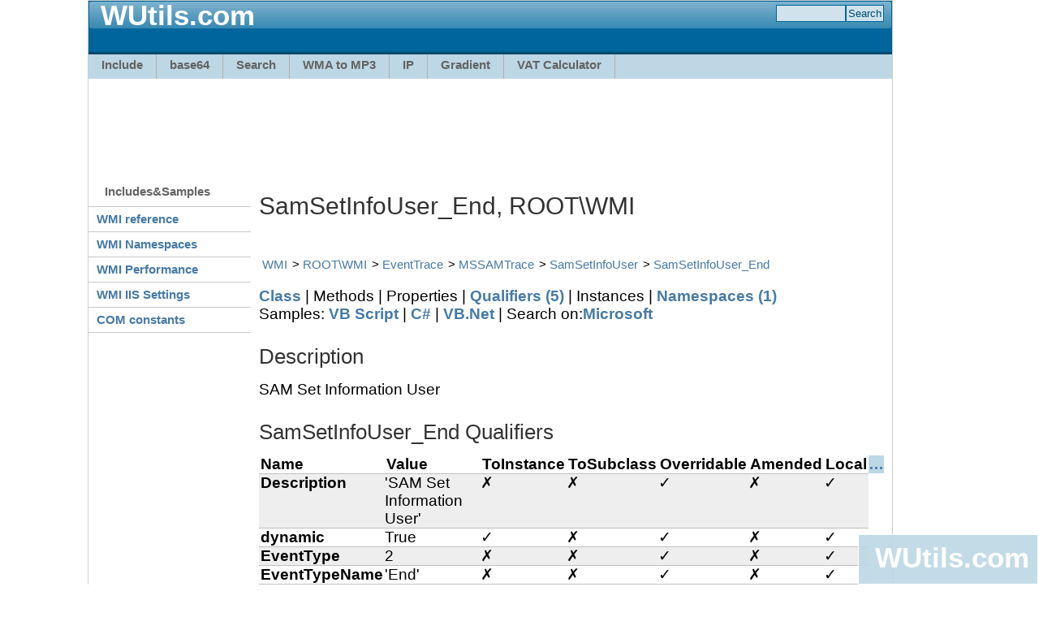

--- FILE ---
content_type: text/html; charset=utf-8
request_url: https://wutils.com/wmi/root/wmi/samsetinfouser_end/
body_size: 13569
content:
<!DOCTYPE html PUBLIC "-//W3C//DTD XHTML 1.0 Transitional//EN" "http://www.w3.org/TR/xhtml1/DTD/xhtml1-transitional.dtd">
<html xmlns="http://www.w3.org/1999/xhtml">
	<head>
		<meta http-equiv="content-type" content="text/html; charset=utf-8" />
		<title>SamSetInfoUser_End, ROOT\WMI</title>
		<link href="/css/wutils.css" rel="stylesheet" type="text/css" />
	<meta name='description' content='SamSetInfoUser_End class from ROOT\WMI namespace. SAM Set Information User' /></head>
	<body>
		<div id="page-container">
			<div class="header">
				<div class="header-top">
					<div class="sitelogo"></div>
					<h2 class="sitename"><a href="https://wutils.com/">WUtils.com</a></h2>
					
						<form action="https://www.motobit.com/find.asp"><div title="" class="search"><input name="Comb" class="field" /><input type="submit" value="Search" /></div></form>
					
				</div>
				<div class="header-bottom">
					<div class="nav2">
					<ul>
						<li><a href="https://wutils.com/include/">Include</a></li>
						<li><a href="http://base64.wutils.com/">base64</a></li>
						<li><a href="http://search.wutils.com/people/facebook/" title="Search facebook - people search by Google">Search</a></li>
						<li><a href="http://music.wutils.com/wma-to-mp3-converter/" title="WMA to MP3 converter - free online convert">WMA to MP3</a></li>
						<li><a href="http://ip.wutils.com/my-ip/" title="My IP address">IP</a></li>
						<li><a href="https://wutils.com/gradient/" title="Background Gradient generator OnLine">Gradient</a></li>
						<!--<li><a href="http://screenshot.wutils.com/" title="Hi resolution website screenshot for print">Web screenshot</a></li>-->
						<li><a href="https://wutils.com/vat/uk-vat-calculator.html" title="UK VAT Calculator">VAT Calculator</a></li>
					</ul>
					</div>
					
				</div>
					
				</div>
				<div class="main">
					<!-- Wutils.com Leaderboard 970x90 -->
					<ins class="adsbygoogle" style="display:inline-block;width:970px;height:90px;margin:10px;" data-ad-client="ca-pub-1018095067086104" data-ad-slot="4853290679" ></ins>
					
					<table id="main-cols">
						<tr>
							<td id="main-navigation">
								<div style="width:200px"><h2 class="first">Includes&Samples</h2>
<dl class="nav3-grid">
	<dt><a href="/wmi/">WMI reference</a></dt>
	<dt><a href="/wmi/namespaces.html">WMI Namespaces</a></dt>
	<dt><a href="/wmi/root/cimv2/CIM_StatisticalInformation/Win32_Perf/Win32_PerfRawData/derived-classes.html">WMI Performance</a></dt>
	<dt><a href="/wmi/ROOT/MicrosoftIISv2/CIM_Setting/IIsSetting.html">WMI IIS Settings</a></dt>

	<dt><a href="/com-dll/constants/">COM constants</a></dt>
</dl>
</div>
								<!-- Wutils.com Left 160x600 -->
								<ins class="adsbygoogle" style="width:160px;height:600px;display:block;margin:10px auto 0 auto" data-ad-client="ca-pub-1018095067086104" data-ad-slot="4559081482"></ins>
								
							</td>
							<td id="main-content">
								<div class="g728"></div>
					<h1>SamSetInfoUser_End, ROOT\WMI</h1>
								<link rel="stylesheet" type="text/css" href="/css/wmi.css" />
<script type="text/javascript" src="/css/wmi.js"></script>
<ul class='breadcrumbs'><li><a href='/wmi/'>WMI</a></li><li><a href='/wmi/root/wmi/default.html'>ROOT\WMI</a></li><li><a href='/wmi/root/wmi/eventtrace/'>EventTrace</a></li><li><a href='/wmi/root/wmi/mssamtrace/'>MSSAMTrace</a></li><li><a href='/wmi/root/wmi/samsetinfouser/'>SamSetInfoUser</a></li><li><a href='/wmi/root/wmi/samsetinfouser_end/'>SamSetInfoUser_End</a></li></ul>




<!--****-->
<!--header--><a name='header'></a> <a href='/wmi/root/wmi/samsetinfouser_end/' title='Class SamSetInfoUser_End home page'>Class</a>
	 | Methods | Properties | <a href="/wmi/root/wmi/samsetinfouser_end/#qualifiers">Qualifiers (5)</a>
	 | Instances | <a href='/wmi/classes/samsetinfouser_end.html'>Namespaces (1)</a>
	 <br />Samples: <a href="/wmi/root/wmi/samsetinfouser_end/vbscript-samples.html" title="VB Script samples of the wmi class">VB Script</a>
	 | <a href="/wmi/root/wmi/samsetinfouser_end/cs-samples.html" title="C# samples of the wmi class">C#</a>
	 | <a href="/wmi/root/wmi/samsetinfouser_end/vb-net-samples.html" title="VB Net samples of the wmi class">VB.Net</a>
	| Search on:<a href='/search/ms?q=%22SamSetInfoUser_End%22'>Microsoft</a><!--/header-->
<h2>Description</h2>SAM Set Information User
<!--****-->
<!--childs--><a name='childs'></a><!--/childs-->

<!--****-->
<!--methods--><a name='methods'></a><!--/methods-->

<!--****-->
<!--properties--><a name='properties'></a><!--/properties-->

<!--****-->
<!--qualifiers--><a name='qualifiers'></a><a name="qualifiers"></a><h2>SamSetInfoUser_End Qualifiers</h2><div class='nowrap'><div class='x'><a href='#' onclick='return extend1(this)'>&#x85;</a></div><table><tr><th>Name</th><th>Value</th><th>ToInstance</th><th>ToSubclass</th><th>Overridable</th><th>Amended</th><th>Local</th></tr>
	<tr  class="odd"><th>Description</th><td>'SAM Set Information User'</td><td>&#x2717</td><td>&#x2717</td><td>&#10003;</td><td>&#x2717</td><td>&#10003;</td></tr>
	<tr ><th>dynamic</th><td>True</td><td>&#10003;</td><td>&#x2717</td><td>&#10003;</td><td>&#x2717</td><td>&#10003;</td></tr>
	<tr  class="odd"><th>EventType</th><td>2</td><td>&#x2717</td><td>&#x2717</td><td>&#10003;</td><td>&#x2717</td><td>&#10003;</td></tr>
	<tr ><th>EventTypeName</th><td>'End'</td><td>&#x2717</td><td>&#x2717</td><td>&#10003;</td><td>&#x2717</td><td>&#10003;</td></tr>
	<tr  class="odd"><th>locale</th><td>'MS\0x409'</td><td>&#x2717</td><td>&#x2717</td><td>&#10003;</td><td>&#x2717</td><td>&#10003;</td></tr>
	</table></div><!--/qualifiers-->
<a name="qualifiers"></a><h2>SamSetInfoUser_End System properties</h2><div class='nowrap'><div class='x'><a href='#' onclick='return extend1(this)'>&#x85;</a></div><table><tr><th>Name</th><th>Value</th><th>Origin</th><th>CIMType</th><th>Local</th><th>Array</th></tr>
<tr class="odd"><th>__PATH</th><td class="left">'\\.\ROOT\WMI:SamSetInfoUser_End'</td><td>___SYSTEM</td><td>8</td><td>&#x2717</td><td>&#x2717</td></tr>
<tr><th>__NAMESPACE</th><td class="left">'ROOT\WMI'</td><td>___SYSTEM</td><td>8</td><td>&#x2717</td><td>&#x2717</td></tr>
<tr class="odd"><th>__SERVER</th><td class="left">'.'</td><td>___SYSTEM</td><td>8</td><td>&#x2717</td><td>&#x2717</td></tr>
<tr><th>__DERIVATION</th><td class="left">['SamSetInfoUser', 'MSSAMTrace', 'EventTrace']</td><td>___SYSTEM</td><td>8</td><td>&#x2717</td><td>&#10003;</td></tr>
<tr class="odd"><th>__PROPERTY_COUNT</th><td>0</td><td>___SYSTEM</td><td>3</td><td>&#x2717</td><td>&#x2717</td></tr>
<tr><th>__RELPATH</th><td class="left">'<a href="/wmi/root/wmi/samsetinfouser_end/" title='ROOT\WMI'>SamSetInfoUser_End</a>'</td><td>___SYSTEM</td><td>8</td><td>&#x2717</td><td>&#x2717</td></tr>
<tr class="odd"><th>__DYNASTY</th><td class="left">'<a href="/wmi/root/wmi/eventtrace/" title='ROOT\WMI'>EventTrace</a>'</td><td>___SYSTEM</td><td>8</td><td>&#x2717</td><td>&#x2717</td></tr>
<tr><th>__SUPERCLASS</th><td class="left">'<a href="/wmi/root/wmi/samsetinfouser/" title='ROOT\WMI'>SamSetInfoUser</a>'</td><td>___SYSTEM</td><td>8</td><td>&#x2717</td><td>&#x2717</td></tr>
<tr class="odd"><th>__CLASS</th><td class="left">'<a href="/wmi/root/wmi/samsetinfouser_end/" title='ROOT\WMI'>SamSetInfoUser_End</a>'</td><td>___SYSTEM</td><td>8</td><td>&#x2717</td><td>&#x2717</td></tr>
<tr><th>__GENUS</th><td>1</td><td>___SYSTEM</td><td>3</td><td>&#x2717</td><td>&#x2717</td></tr>
</table></div><h2>Similar Classes to SamSetInfoUser_End</h2><Div>Number of classes:379</div><div class='nowrap'><div class='x'><a href='#' onclick='return extend1(this)'>&#x85;</a></div><table><tr style='text-align:right'><th style='text-align:left'>Class name</th><th>Childs</th><th>Properties</th><th>Methods</th><th>Class<br/>Instances</th><th>Child<br/>Instances</th><th>Abstract</td><th>Singleton</td></tr>
<tr	style='text-align:right'><th style='text-align:left;padding-left:0px;'><a href="/wmi/root/wmi/__extendedstatus/" title='ROOT\WMI'>__ExtendedStatus</a></th><td><a href="/wmi/root/wmi/__extendedstatus/#childs" title='ROOT\WMI'>1</a></td><td>5</td><td>0</td><td>-</td><td>-</td><td>&#10003;</td><td>-</td></tr>

<tr class="odd"	style='text-align:right'><th style='text-align:left;padding-left:0px;'><a href="/wmi/root/wmi/alpc_send_message/" title='ROOT\WMI'>ALPC_Send_Message</a></th><td>0</td><td>2</td><td>0</td><td>-</td><td>-</td><td>-</td><td>-</td></tr>

<tr	style='text-align:right'><th style='text-align:left;padding-left:0px;'><a href="/wmi/root/wmi/aspendapplicationonstart/" title='ROOT\WMI'>AspEndApplicationOnStart</a></th><td>0</td><td>2</td><td>0</td><td>-</td><td>-</td><td>-</td><td>-</td></tr>

<tr class="odd"	style='text-align:right'><th style='text-align:left;padding-left:0px;'><a href="/wmi/root/wmi/aspendcacheaccess/" title='ROOT\WMI'>AspEndCacheAccess</a></th><td>0</td><td>4</td><td>0</td><td>-</td><td>-</td><td>-</td><td>-</td></tr>

<tr	style='text-align:right'><th style='text-align:left;padding-left:0px;'><a href="/wmi/root/wmi/aspendcompile/" title='ROOT\WMI'>AspEndCompile</a></th><td>0</td><td>2</td><td>0</td><td>-</td><td>-</td><td>-</td><td>-</td></tr>

<tr class="odd"	style='text-align:right'><th style='text-align:left;padding-left:0px;'><a href="/wmi/root/wmi/aspendglobalasacheck/" title='ROOT\WMI'>AspEndGlobalASACheck</a></th><td>0</td><td>2</td><td>0</td><td>-</td><td>-</td><td>-</td><td>-</td></tr>

<tr	style='text-align:right'><th style='text-align:left;padding-left:0px;'><a href="/wmi/root/wmi/aspendrequest/" title='ROOT\WMI'>AspEndRequest</a></th><td>0</td><td>2</td><td>0</td><td>-</td><td>-</td><td>-</td><td>-</td></tr>

<tr class="odd"	style='text-align:right'><th style='text-align:left;padding-left:0px;'><a href="/wmi/root/wmi/aspendscriptexecution/" title='ROOT\WMI'>AspEndScriptExecution</a></th><td>0</td><td>2</td><td>0</td><td>-</td><td>-</td><td>-</td><td>-</td></tr>

<tr	style='text-align:right'><th style='text-align:left;padding-left:0px;'><a href="/wmi/root/wmi/aspendscriptlesssend/" title='ROOT\WMI'>AspEndScriptlessSend</a></th><td>0</td><td>2</td><td>0</td><td>-</td><td>-</td><td>-</td><td>-</td></tr>

<tr class="odd"	style='text-align:right'><th style='text-align:left;padding-left:0px;'><a href="/wmi/root/wmi/aspendsessiononstart/" title='ROOT\WMI'>AspEndSessionOnStart</a></th><td>0</td><td>2</td><td>0</td><td>-</td><td>-</td><td>-</td><td>-</td></tr>

<tr	style='text-align:right'><th style='text-align:left;padding-left:0px;'><a href="/wmi/root/wmi/aspnetacquiresessionend/" title='ROOT\WMI'>AspNetAcquireSessionEnd</a></th><td>0</td><td>4</td><td>0</td><td>-</td><td>-</td><td>-</td><td>-</td></tr>

<tr class="odd"	style='text-align:right'><th style='text-align:left;padding-left:0px;'><a href="/wmi/root/wmi/aspnetendhandler/" title='ROOT\WMI'>AspNetEndHandler</a></th><td>0</td><td>4</td><td>0</td><td>-</td><td>-</td><td>-</td><td>-</td></tr>

<tr	style='text-align:right'><th style='text-align:left;padding-left:0px;'><a href="/wmi/root/wmi/aspnetmodulediagsuspendevent/" title='ROOT\WMI'>AspNetModuleDiagSuspendEvent</a></th><td>0</td><td>5</td><td>0</td><td>-</td><td>-</td><td>-</td><td>-</td></tr>

<tr class="odd"	style='text-align:right'><th style='text-align:left;padding-left:0px;'><a href="/wmi/root/wmi/aspnetpageprerenderenter/" title='ROOT\WMI'>AspNetPagePreRenderEnter</a></th><td>0</td><td>4</td><td>0</td><td>-</td><td>-</td><td>-</td><td>-</td></tr>

<tr	style='text-align:right'><th style='text-align:left;padding-left:0px;'><a href="/wmi/root/wmi/aspnetpageprerenderleave/" title='ROOT\WMI'>AspNetPagePreRenderLeave</a></th><td>0</td><td>4</td><td>0</td><td>-</td><td>-</td><td>-</td><td>-</td></tr>

<tr class="odd"	style='text-align:right'><th style='text-align:left;padding-left:0px;'><a href="/wmi/root/wmi/aspnetpagerenderenter/" title='ROOT\WMI'>AspNetPageRenderEnter</a></th><td>0</td><td>4</td><td>0</td><td>-</td><td>-</td><td>-</td><td>-</td></tr>

<tr	style='text-align:right'><th style='text-align:left;padding-left:0px;'><a href="/wmi/root/wmi/aspnetpagerenderleave/" title='ROOT\WMI'>AspNetPageRenderLeave</a></th><td>0</td><td>4</td><td>0</td><td>-</td><td>-</td><td>-</td><td>-</td></tr>

<tr class="odd"	style='text-align:right'><th style='text-align:left;padding-left:0px;'><a href="/wmi/root/wmi/aspnetprofileend/" title='ROOT\WMI'>AspNetProfileEnd</a></th><td>0</td><td>5</td><td>0</td><td>-</td><td>-</td><td>-</td><td>-</td></tr>

<tr	style='text-align:right'><th style='text-align:left;padding-left:0px;'><a href="/wmi/root/wmi/aspnetrolemanagerend/" title='ROOT\WMI'>AspNetRoleManagerEnd</a></th><td>0</td><td>6</td><td>0</td><td>-</td><td>-</td><td>-</td><td>-</td></tr>

<tr class="odd"	style='text-align:right'><th style='text-align:left;padding-left:0px;'><a href="/wmi/root/wmi/aspnetsessionstatepartitionend/" title='ROOT\WMI'>AspNetSessionStatePartitionEnd</a></th><td>0</td><td>5</td><td>0</td><td>-</td><td>-</td><td>-</td><td>-</td></tr>

<tr	style='text-align:right'><th style='text-align:left;padding-left:0px;'><a href="/wmi/root/wmi/aspnetwebeventdeliverend/" title='ROOT\WMI'>AspNetWebEventDeliverEnd</a></th><td>0</td><td>4</td><td>0</td><td>-</td><td>-</td><td>-</td><td>-</td></tr>

<tr class="odd"	style='text-align:right'><th style='text-align:left;padding-left:0px;'><a href="/wmi/root/wmi/aspnetwebeventraiseend/" title='ROOT\WMI'>AspNetWebEventRaiseEnd</a></th><td>0</td><td>4</td><td>0</td><td>-</td><td>-</td><td>-</td><td>-</td></tr>

<tr	style='text-align:right'><th style='text-align:left;padding-left:0px;'><a href="/wmi/root/wmi/aspstartscriptlesssend/" title='ROOT\WMI'>AspStartScriptlessSend</a></th><td>0</td><td>2</td><td>0</td><td>-</td><td>-</td><td>-</td><td>-</td></tr>

<tr class="odd"	style='text-align:right'><th style='text-align:left;padding-left:0px;'><a href="/wmi/root/wmi/broker_task_idempotent_invoke_end/" title='ROOT\WMI'>broker_task_idempotent_invoke_end</a></th><td>0</td><td>11</td><td>0</td><td>-</td><td>-</td><td>-</td><td>-</td></tr>

<tr	style='text-align:right'><th style='text-align:left;padding-left:0px;'><a href="/wmi/root/wmi/broker_transmission_acksm_event_end/" title='ROOT\WMI'>broker_transmission_acksm_event_end</a></th><td>0</td><td>12</td><td>0</td><td>-</td><td>-</td><td>-</td><td>-</td></tr>

<tr class="odd"	style='text-align:right'><th style='text-align:left;padding-left:0px;'><a href="/wmi/root/wmi/broker_transmission_deliverysm_event_end/" title='ROOT\WMI'>broker_transmission_deliverysm_event_end</a></th><td>0</td><td>12</td><td>0</td><td>-</td><td>-</td><td>-</td><td>-</td></tr>

<tr	style='text-align:right'><th style='text-align:left;padding-left:0px;'><a href="/wmi/root/wmi/broker_transmission_lazyflusher_processing_end/" title='ROOT\WMI'>broker_transmission_lazyflusher_processing_end</a></th><td>0</td><td>7</td><td>0</td><td>-</td><td>-</td><td>-</td><td>-</td></tr>

<tr class="odd"	style='text-align:right'><th style='text-align:left;padding-left:0px;'><a href="/wmi/root/wmi/broker_transmission_object_delete_end/" title='ROOT\WMI'>broker_transmission_object_delete_end</a></th><td>0</td><td>11</td><td>0</td><td>-</td><td>-</td><td>-</td><td>-</td></tr>

<tr	style='text-align:right'><th style='text-align:left;padding-left:0px;'><a href="/wmi/root/wmi/broker_transmission_object_worktable_load_end/" title='ROOT\WMI'>broker_transmission_object_worktable_load_end</a></th><td>0</td><td>11</td><td>0</td><td>-</td><td>-</td><td>-</td><td>-</td></tr>

<tr class="odd"	style='text-align:right'><th style='text-align:left;padding-left:0px;'><a href="/wmi/root/wmi/broker_transmission_object_worktable_save_end/" title='ROOT\WMI'>broker_transmission_object_worktable_save_end</a></th><td>0</td><td>12</td><td>0</td><td>-</td><td>-</td><td>-</td><td>-</td></tr>

<tr	style='text-align:right'><th style='text-align:left;padding-left:0px;'><a href="/wmi/root/wmi/broker_transmitter_destination_process_end/" title='ROOT\WMI'>broker_transmitter_destination_process_end</a></th><td>0</td><td>8</td><td>0</td><td>-</td><td>-</td><td>-</td><td>-</td></tr>

<tr class="odd"	style='text-align:right'><th style='text-align:left;padding-left:0px;'><a href="/wmi/root/wmi/broker_transmitter_destination_process_sender_process/" title='ROOT\WMI'>broker_transmitter_destination_process_sender_process</a></th><td>0</td><td>9</td><td>0</td><td>-</td><td>-</td><td>-</td><td>-</td></tr>

<tr	style='text-align:right'><th style='text-align:left;padding-left:0px;'><a href="/wmi/root/wmi/broker_transmitter_reclassification_phase_end/" title='ROOT\WMI'>broker_transmitter_reclassification_phase_end</a></th><td>0</td><td>6</td><td>0</td><td>-</td><td>-</td><td>-</td><td>-</td></tr>

<tr class="odd"	style='text-align:right'><th style='text-align:left;padding-left:0px;'><a href="/wmi/root/wmi/broker_transmitter_service_send/" title='ROOT\WMI'>broker_transmitter_service_send</a></th><td>0</td><td>18</td><td>0</td><td>-</td><td>-</td><td>-</td><td>-</td></tr>

<tr	style='text-align:right'><th style='text-align:left;padding-left:0px;'><a href="/wmi/root/wmi/broker_transport_connection_event_end/" title='ROOT\WMI'>broker_transport_connection_event_end</a></th><td>0</td><td>8</td><td>0</td><td>-</td><td>-</td><td>-</td><td>-</td></tr>

<tr class="odd"	style='text-align:right'><th style='text-align:left;padding-left:0px;'><a href="/wmi/root/wmi/broker_transport_connection_send_io_complete/" title='ROOT\WMI'>broker_transport_connection_send_io_complete</a></th><td>0</td><td>13</td><td>0</td><td>-</td><td>-</td><td>-</td><td>-</td></tr>

<tr	style='text-align:right'><th style='text-align:left;padding-left:0px;'><a href="/wmi/root/wmi/broker_transport_send/" title='ROOT\WMI'>broker_transport_send</a></th><td>0</td><td>12</td><td>0</td><td>-</td><td>-</td><td>-</td><td>-</td></tr>

<tr class="odd"	style='text-align:right'><th style='text-align:left;padding-left:0px;'><a href="/wmi/root/wmi/checkpoint_end/" title='ROOT\WMI'>checkpoint_end</a></th><td>0</td><td>6</td><td>0</td><td>-</td><td>-</td><td>-</td><td>-</td></tr>

<tr	style='text-align:right'><th style='text-align:left;padding-left:0px;'><a href="/wmi/root/wmi/close_end/" title='ROOT\WMI'>Close_End</a></th><td>0</td><td>0</td><td>0</td><td>-</td><td>-</td><td>-</td><td>-</td></tr>

<tr class="odd"	style='text-align:right'><th style='text-align:left;padding-left:0px;'><a href="/wmi/root/wmi/columnstore_tuple_mover_end_compress/" title='ROOT\WMI'>columnstore_tuple_mover_end_compress</a></th><td>0</td><td>8</td><td>0</td><td>-</td><td>-</td><td>-</td><td>-</td></tr>

<tr	style='text-align:right'><th style='text-align:left;padding-left:0px;'><a href="/wmi/root/wmi/consumer_send_correlated_params/" title='ROOT\WMI'>consumer_send_correlated_params</a></th><td>0</td><td>6</td><td>0</td><td>-</td><td>-</td><td>-</td><td>-</td></tr>

<tr class="odd"	style='text-align:right'><th style='text-align:left;padding-left:0px;'><a href="/wmi/root/wmi/createtrusteddomex_end/" title='ROOT\WMI'>CreateTrustedDomEx_End</a></th><td>0</td><td>0</td><td>0</td><td>-</td><td>-</td><td>-</td><td>-</td></tr>

<tr	style='text-align:right'><th style='text-align:left;padding-left:0px;'><a href="/wmi/root/wmi/cursor_manager_cursor_end/" title='ROOT\WMI'>cursor_manager_cursor_end</a></th><td>0</td><td>7</td><td>0</td><td>-</td><td>-</td><td>-</td><td>-</td></tr>

<tr class="odd"	style='text-align:right'><th style='text-align:left;padding-left:0px;'><a href="/wmi/root/wmi/cursor_manager_cursor_plan_end/" title='ROOT\WMI'>cursor_manager_cursor_plan_end</a></th><td>0</td><td>7</td><td>0</td><td>-</td><td>-</td><td>-</td><td>-</td></tr>

<tr	style='text-align:right'><th style='text-align:left;padding-left:0px;'><a href="/wmi/root/wmi/cursor_manager_cursor_worktable_use_end/" title='ROOT\WMI'>cursor_manager_cursor_worktable_use_end</a></th><td>0</td><td>7</td><td>0</td><td>-</td><td>-</td><td>-</td><td>-</td></tr>

<tr class="odd"	style='text-align:right'><th style='text-align:left;padding-left:0px;'><a href="/wmi/root/wmi/database_agent_local_operation_end/" title='ROOT\WMI'>database_agent_local_operation_end</a></th><td>0</td><td>9</td><td>0</td><td>-</td><td>-</td><td>-</td><td>-</td></tr>

<tr	style='text-align:right'><th style='text-align:left;padding-left:0px;'><a href="/wmi/root/wmi/database_agent_request_end/" title='ROOT\WMI'>database_agent_request_end</a></th><td>0</td><td>10</td><td>0</td><td>-</td><td>-</td><td>-</td><td>-</td></tr>

<tr class="odd"	style='text-align:right'><th style='text-align:left;padding-left:0px;'><a href="/wmi/root/wmi/database_segment_creation_end/" title='ROOT\WMI'>database_segment_creation_end</a></th><td>0</td><td>9</td><td>0</td><td>-</td><td>-</td><td>-</td><td>-</td></tr>

<tr	style='text-align:right'><th style='text-align:left;padding-left:0px;'><a href="/wmi/root/wmi/database_segment_local_creation_end/" title='ROOT\WMI'>database_segment_local_creation_end</a></th><td>0</td><td>8</td><td>0</td><td>-</td><td>-</td><td>-</td><td>-</td></tr>

<tr class="odd"	style='text-align:right'><th style='text-align:left;padding-left:0px;'><a href="/wmi/root/wmi/database_transaction_end/" title='ROOT\WMI'>database_transaction_end</a></th><td>0</td><td>6</td><td>0</td><td>-</td><td>-</td><td>-</td><td>-</td></tr>

<tr	style='text-align:right'><th style='text-align:left;padding-left:0px;'><a href="/wmi/root/wmi/diag_quantum_end/" title='ROOT\WMI'>diag_quantum_end</a></th><td>0</td><td>8</td><td>0</td><td>-</td><td>-</td><td>-</td><td>-</td></tr>

<tr class="odd"	style='text-align:right'><th style='text-align:left;padding-left:0px;'><a href="/wmi/root/wmi/drsquerysitesbycost_end/" title='ROOT\WMI'>DrsQuerySitesByCost_End</a></th><td>0</td><td>13</td><td>0</td><td>-</td><td>-</td><td>-</td><td>-</td></tr>

<tr	style='text-align:right'><th style='text-align:left;padding-left:0px;'><a href="/wmi/root/wmi/dsdbintersectindexes_end/" title='ROOT\WMI'>DsDBIntersectIndexes_End</a></th><td>0</td><td>13</td><td>0</td><td>-</td><td>-</td><td>-</td><td>-</td></tr>

<tr class="odd"	style='text-align:right'><th style='text-align:left;padding-left:0px;'><a href="/wmi/root/wmi/dsdbsortindex_end/" title='ROOT\WMI'>DsDBSortIndex_End</a></th><td>0</td><td>13</td><td>0</td><td>-</td><td>-</td><td>-</td><td>-</td></tr>

<tr	style='text-align:right'><th style='text-align:left;padding-left:0px;'><a href="/wmi/root/wmi/dsdbtransitiveeval_end/" title='ROOT\WMI'>DsDBTransitiveEval_End</a></th><td>0</td><td>13</td><td>0</td><td>-</td><td>-</td><td>-</td><td>-</td></tr>

<tr class="odd"	style='text-align:right'><th style='text-align:left;padding-left:0px;'><a href="/wmi/root/wmi/dsdiraddentry_end/" title='ROOT\WMI'>DsDirAddEntry_End</a></th><td>0</td><td>13</td><td>0</td><td>-</td><td>-</td><td>-</td><td>-</td></tr>

<tr	style='text-align:right'><th style='text-align:left;padding-left:0px;'><a href="/wmi/root/wmi/dsdircompare_end/" title='ROOT\WMI'>DsDirCompare_End</a></th><td>0</td><td>13</td><td>0</td><td>-</td><td>-</td><td>-</td><td>-</td></tr>

<tr class="odd"	style='text-align:right'><th style='text-align:left;padding-left:0px;'><a href="/wmi/root/wmi/dsdirdel_end/" title='ROOT\WMI'>DsDirDel_End</a></th><td>0</td><td>13</td><td>0</td><td>-</td><td>-</td><td>-</td><td>-</td></tr>

<tr	style='text-align:right'><th style='text-align:left;padding-left:0px;'><a href="/wmi/root/wmi/dsdirfind_end/" title='ROOT\WMI'>DsDirFind_End</a></th><td>0</td><td>13</td><td>0</td><td>-</td><td>-</td><td>-</td><td>-</td></tr>

<tr class="odd"	style='text-align:right'><th style='text-align:left;padding-left:0px;'><a href="/wmi/root/wmi/dsdirgtncchg_end/" title='ROOT\WMI'>DsDirGtNcChg_End</a></th><td>0</td><td>13</td><td>0</td><td>-</td><td>-</td><td>-</td><td>-</td></tr>

<tr	style='text-align:right'><th style='text-align:left;padding-left:0px;'><a href="/wmi/root/wmi/dsdirmod_end/" title='ROOT\WMI'>DsDirMod_End</a></th><td>0</td><td>13</td><td>0</td><td>-</td><td>-</td><td>-</td><td>-</td></tr>

<tr class="odd"	style='text-align:right'><th style='text-align:left;padding-left:0px;'><a href="/wmi/root/wmi/dsdirmoddn_end/" title='ROOT\WMI'>DsDirModDN_End</a></th><td>0</td><td>13</td><td>0</td><td>-</td><td>-</td><td>-</td><td>-</td></tr>

<tr	style='text-align:right'><th style='text-align:left;padding-left:0px;'><a href="/wmi/root/wmi/dsdirreplsync_end/" title='ROOT\WMI'>DsDirReplSync_End</a></th><td>0</td><td>13</td><td>0</td><td>-</td><td>-</td><td>-</td><td>-</td></tr>

<tr class="odd"	style='text-align:right'><th style='text-align:left;padding-left:0px;'><a href="/wmi/root/wmi/dsdirsearch_end/" title='ROOT\WMI'>DsDirSearch_End</a></th><td>0</td><td>13</td><td>0</td><td>-</td><td>-</td><td>-</td><td>-</td></tr>

<tr	style='text-align:right'><th style='text-align:left;padding-left:0px;'><a href="/wmi/root/wmi/dsdrsaddentry_end/" title='ROOT\WMI'>DsDrsAddEntry_End</a></th><td>0</td><td>13</td><td>0</td><td>-</td><td>-</td><td>-</td><td>-</td></tr>

<tr class="odd"	style='text-align:right'><th style='text-align:left;padding-left:0px;'><a href="/wmi/root/wmi/dsdrscracknames_end/" title='ROOT\WMI'>DsDrsCrackNames_End</a></th><td>0</td><td>13</td><td>0</td><td>-</td><td>-</td><td>-</td><td>-</td></tr>

<tr	style='text-align:right'><th style='text-align:left;padding-left:0px;'><a href="/wmi/root/wmi/dsdrsdcinfo_end/" title='ROOT\WMI'>DsDrsDCInfo_End</a></th><td>0</td><td>13</td><td>0</td><td>-</td><td>-</td><td>-</td><td>-</td></tr>

<tr class="odd"	style='text-align:right'><th style='text-align:left;padding-left:0px;'><a href="/wmi/root/wmi/dsdrsexeckcc_end/" title='ROOT\WMI'>DsDrsExecKcc_End</a></th><td>0</td><td>13</td><td>0</td><td>-</td><td>-</td><td>-</td><td>-</td></tr>

<tr	style='text-align:right'><th style='text-align:left;padding-left:0px;'><a href="/wmi/root/wmi/dsdrsgtmbrshps_end/" title='ROOT\WMI'>DsDrsGtMbrshps_End</a></th><td>0</td><td>13</td><td>0</td><td>-</td><td>-</td><td>-</td><td>-</td></tr>

<tr class="odd"	style='text-align:right'><th style='text-align:left;padding-left:0px;'><a href="/wmi/root/wmi/dsdrsgtnt4chglg_end/" title='ROOT\WMI'>DsDrsGtNT4ChgLg_End</a></th><td>0</td><td>13</td><td>0</td><td>-</td><td>-</td><td>-</td><td>-</td></tr>

<tr	style='text-align:right'><th style='text-align:left;padding-left:0px;'><a href="/wmi/root/wmi/dsdrsgtreplinfo_end/" title='ROOT\WMI'>DsDrsGtReplInfo_End</a></th><td>0</td><td>13</td><td>0</td><td>-</td><td>-</td><td>-</td><td>-</td></tr>

<tr class="odd"	style='text-align:right'><th style='text-align:left;padding-left:0px;'><a href="/wmi/root/wmi/dsdrsintdmmv_end/" title='ROOT\WMI'>DsDrsIntDmMv_End</a></th><td>0</td><td>13</td><td>0</td><td>-</td><td>-</td><td>-</td><td>-</td></tr>

<tr	style='text-align:right'><th style='text-align:left;padding-left:0px;'><a href="/wmi/root/wmi/dsdrsrepladd_end/" title='ROOT\WMI'>DsDrsReplAdd_End</a></th><td>0</td><td>13</td><td>0</td><td>-</td><td>-</td><td>-</td><td>-</td></tr>

<tr class="odd"	style='text-align:right'><th style='text-align:left;padding-left:0px;'><a href="/wmi/root/wmi/dsdrsrepldel_end/" title='ROOT\WMI'>DsDrsReplDel_End</a></th><td>0</td><td>13</td><td>0</td><td>-</td><td>-</td><td>-</td><td>-</td></tr>

<tr	style='text-align:right'><th style='text-align:left;padding-left:0px;'><a href="/wmi/root/wmi/dsdrsreplgtchg_end/" title='ROOT\WMI'>DsDrsReplGtChg_End</a></th><td>0</td><td>13</td><td>0</td><td>-</td><td>-</td><td>-</td><td>-</td></tr>

<tr class="odd"	style='text-align:right'><th style='text-align:left;padding-left:0px;'><a href="/wmi/root/wmi/dsdrsreplmod_end/" title='ROOT\WMI'>DsDrsReplMod_End</a></th><td>0</td><td>13</td><td>0</td><td>-</td><td>-</td><td>-</td><td>-</td></tr>

<tr	style='text-align:right'><th style='text-align:left;padding-left:0px;'><a href="/wmi/root/wmi/dsdrsreplsync_end/" title='ROOT\WMI'>DsDrsReplSync_End</a></th><td>0</td><td>13</td><td>0</td><td>-</td><td>-</td><td>-</td><td>-</td></tr>

<tr class="odd"	style='text-align:right'><th style='text-align:left;padding-left:0px;'><a href="/wmi/root/wmi/dsdrsupdtrefs_end/" title='ROOT\WMI'>DsDrsUpdtRefs_End</a></th><td>0</td><td>13</td><td>0</td><td>-</td><td>-</td><td>-</td><td>-</td></tr>

<tr	style='text-align:right'><th style='text-align:left;padding-left:0px;'><a href="/wmi/root/wmi/dsdrsvrfynames_end/" title='ROOT\WMI'>DsDrsVrfyNames_End</a></th><td>0</td><td>13</td><td>0</td><td>-</td><td>-</td><td>-</td><td>-</td></tr>

<tr class="odd"	style='text-align:right'><th style='text-align:left;padding-left:0px;'><a href="/wmi/root/wmi/dsdrswrtspn_end/" title='ROOT\WMI'>DsDrsWrtSPN_End</a></th><td>0</td><td>13</td><td>0</td><td>-</td><td>-</td><td>-</td><td>-</td></tr>

<tr	style='text-align:right'><th style='text-align:left;padding-left:0px;'><a href="/wmi/root/wmi/dskccguid_end/" title='ROOT\WMI'>DsKccGuid_End</a></th><td>0</td><td>13</td><td>0</td><td>-</td><td>-</td><td>-</td><td>-</td></tr>

<tr class="odd"	style='text-align:right'><th style='text-align:left;padding-left:0px;'><a href="/wmi/root/wmi/dskcctask_end/" title='ROOT\WMI'>DsKccTask_End</a></th><td>0</td><td>13</td><td>0</td><td>-</td><td>-</td><td>-</td><td>-</td></tr>

<tr	style='text-align:right'><th style='text-align:left;padding-left:0px;'><a href="/wmi/root/wmi/dsldapbind_end/" title='ROOT\WMI'>DsLdapBind_End</a></th><td>0</td><td>13</td><td>0</td><td>-</td><td>-</td><td>-</td><td>-</td></tr>

<tr class="odd"	style='text-align:right'><th style='text-align:left;padding-left:0px;'><a href="/wmi/root/wmi/enumtrsteddomex_end/" title='ROOT\WMI'>EnumTrstedDomEx_End</a></th><td>0</td><td>0</td><td>0</td><td>-</td><td>-</td><td>-</td><td>-</td></tr>

<tr	style='text-align:right'><th style='text-align:left;padding-left:0px;'><a href="/wmi/root/wmi/enumtrusteddoms_end/" title='ROOT\WMI'>EnumTrustedDoms_End</a></th><td>0</td><td>0</td><td>0</td><td>-</td><td>-</td><td>-</td><td>-</td></tr>

<tr class="odd"	style='text-align:right'><th style='text-align:left;padding-left:0px;'><a href="/wmi/root/wmi/fileio_opend/" title='ROOT\WMI'>FileIo_OpEnd</a></th><td>0</td><td>4</td><td>0</td><td>-</td><td>-</td><td>-</td><td>-</td></tr>

<tr	style='text-align:right'><th style='text-align:left;padding-left:0px;'><a href="/wmi/root/wmi/fileio_v2_opend/" title='ROOT\WMI'>FileIo_V2_OpEnd</a></th><td>0</td><td>4</td><td>0</td><td>-</td><td>-</td><td>-</td><td>-</td></tr>

<tr class="odd"	style='text-align:right'><th style='text-align:left;padding-left:0px;'><a href="/wmi/root/wmi/ftpauthentication_endanonymouslogon/" title='ROOT\WMI'>FtpAuthentication_EndAnonymousLogon</a></th><td>0</td><td>3</td><td>0</td><td>-</td><td>-</td><td>-</td><td>-</td></tr>

<tr	style='text-align:right'><th style='text-align:left;padding-left:0px;'><a href="/wmi/root/wmi/ftpauthentication_endauthentication/" title='ROOT\WMI'>FtpAuthentication_EndAuthentication</a></th><td>0</td><td>7</td><td>0</td><td>-</td><td>-</td><td>-</td><td>-</td></tr>

<tr class="odd"	style='text-align:right'><th style='text-align:left;padding-left:0px;'><a href="/wmi/root/wmi/ftpauthentication_endbasiclogon/" title='ROOT\WMI'>FtpAuthentication_EndBasicLogon</a></th><td>0</td><td>3</td><td>0</td><td>-</td><td>-</td><td>-</td><td>-</td></tr>

<tr	style='text-align:right'><th style='text-align:left;padding-left:0px;'><a href="/wmi/root/wmi/ftpauthentication_endclientcertlogon/" title='ROOT\WMI'>FtpAuthentication_EndClientCertLogon</a></th><td>0</td><td>3</td><td>0</td><td>-</td><td>-</td><td>-</td><td>-</td></tr>

<tr class="odd"	style='text-align:right'><th style='text-align:left;padding-left:0px;'><a href="/wmi/root/wmi/ftpauthentication_endcustomlogon/" title='ROOT\WMI'>FtpAuthentication_EndCustomLogon</a></th><td>0</td><td>3</td><td>0</td><td>-</td><td>-</td><td>-</td><td>-</td></tr>

<tr	style='text-align:right'><th style='text-align:left;padding-left:0px;'><a href="/wmi/root/wmi/ftpcommands_endftpcommand/" title='ROOT\WMI'>FtpCommands_EndFtpCommand</a></th><td>0</td><td>3</td><td>0</td><td>-</td><td>-</td><td>-</td><td>-</td></tr>

<tr class="odd"	style='text-align:right'><th style='text-align:left;padding-left:0px;'><a href="/wmi/root/wmi/ftpconnection_enddatachannel/" title='ROOT\WMI'>FtpConnection_EndDataChannel</a></th><td>0</td><td>3</td><td>0</td><td>-</td><td>-</td><td>-</td><td>-</td></tr>

<tr	style='text-align:right'><th style='text-align:left;padding-left:0px;'><a href="/wmi/root/wmi/ftpconnection_endftpchannel/" title='ROOT\WMI'>FtpConnection_EndFtpChannel</a></th><td>0</td><td>3</td><td>0</td><td>-</td><td>-</td><td>-</td><td>-</td></tr>

<tr class="odd"	style='text-align:right'><th style='text-align:left;padding-left:0px;'><a href="/wmi/root/wmi/ftpextensibility_endcallprovider/" title='ROOT\WMI'>FtpExtensibility_EndCallProvider</a></th><td>0</td><td>3</td><td>0</td><td>-</td><td>-</td><td>-</td><td>-</td></tr>

<tr	style='text-align:right'><th style='text-align:left;padding-left:0px;'><a href="/wmi/root/wmi/ftpextensibility_endcreateftphost/" title='ROOT\WMI'>FtpExtensibility_EndCreateFtpHost</a></th><td>0</td><td>2</td><td>0</td><td>-</td><td>-</td><td>-</td><td>-</td></tr>

<tr class="odd"	style='text-align:right'><th style='text-align:left;padding-left:0px;'><a href="/wmi/root/wmi/ftpextensibility_endcreateprovider/" title='ROOT\WMI'>FtpExtensibility_EndCreateProvider</a></th><td>0</td><td>2</td><td>0</td><td>-</td><td>-</td><td>-</td><td>-</td></tr>

<tr	style='text-align:right'><th style='text-align:left;padding-left:0px;'><a href="/wmi/root/wmi/ftpfilesystemaccess_endcreateordelete/" title='ROOT\WMI'>FtpFileSystemAccess_EndCreateOrDelete</a></th><td>0</td><td>3</td><td>0</td><td>-</td><td>-</td><td>-</td><td>-</td></tr>

<tr class="odd"	style='text-align:right'><th style='text-align:left;padding-left:0px;'><a href="/wmi/root/wmi/ftpprocessing_endmappath/" title='ROOT\WMI'>FtpProcessing_EndMapPath</a></th><td>0</td><td>4</td><td>0</td><td>-</td><td>-</td><td>-</td><td>-</td></tr>

<tr	style='text-align:right'><th style='text-align:left;padding-left:0px;'><a href="/wmi/root/wmi/ftpprocessing_endreadurlconfig/" title='ROOT\WMI'>FtpProcessing_EndReadUrlConfig</a></th><td>0</td><td>5</td><td>0</td><td>-</td><td>-</td><td>-</td><td>-</td></tr>

<tr class="odd"	style='text-align:right'><th style='text-align:left;padding-left:0px;'><a href="/wmi/root/wmi/ftpsslinfo_sslendhandshake/" title='ROOT\WMI'>FtpSslInfo_SslEndHandshake</a></th><td>0</td><td>4</td><td>0</td><td>-</td><td>-</td><td>-</td><td>-</td></tr>

<tr	style='text-align:right'><th style='text-align:left;padding-left:0px;'><a href="/wmi/root/wmi/gcend/" title='ROOT\WMI'>GCEnd</a></th><td>0</td><td>2</td><td>0</td><td>-</td><td>-</td><td>-</td><td>-</td></tr>

<tr class="odd"	style='text-align:right'><th style='text-align:left;padding-left:0px;'><a href="/wmi/root/wmi/gcfinalizersend/" title='ROOT\WMI'>GCFinalizersEnd</a></th><td>0</td><td>1</td><td>0</td><td>-</td><td>-</td><td>-</td><td>-</td></tr>

<tr	style='text-align:right'><th style='text-align:left;padding-left:0px;'><a href="/wmi/root/wmi/gcrestarteeend/" title='ROOT\WMI'>GCRestartEEEnd</a></th><td>0</td><td>0</td><td>0</td><td>-</td><td>-</td><td>-</td><td>-</td></tr>

<tr class="odd"	style='text-align:right'><th style='text-align:left;padding-left:0px;'><a href="/wmi/root/wmi/gcsuspendeeend/" title='ROOT\WMI'>GCSuspendEEEnd</a></th><td>0</td><td>0</td><td>0</td><td>-</td><td>-</td><td>-</td><td>-</td></tr>

<tr	style='text-align:right'><th style='text-align:left;padding-left:0px;'><a href="/wmi/root/wmi/getasticket_end/" title='ROOT\WMI'>GetASTicket_End</a></th><td>0</td><td>4</td><td>0</td><td>-</td><td>-</td><td>-</td><td>-</td></tr>

<tr class="odd"	style='text-align:right'><th style='text-align:left;padding-left:0px;'><a href="/wmi/root/wmi/ghost_cleanup_task_suspend/" title='ROOT\WMI'>ghost_cleanup_task_suspend</a></th><td>0</td><td>7</td><td>0</td><td>-</td><td>-</td><td>-</td><td>-</td></tr>

<tr	style='text-align:right'><th style='text-align:left;padding-left:0px;'><a href="/wmi/root/wmi/glm_lock_acquire_end/" title='ROOT\WMI'>glm_lock_acquire_end</a></th><td>0</td><td>10</td><td>0</td><td>-</td><td>-</td><td>-</td><td>-</td></tr>

<tr class="odd"	style='text-align:right'><th style='text-align:left;padding-left:0px;'><a href="/wmi/root/wmi/glm_lock_release_end/" title='ROOT\WMI'>glm_lock_release_end</a></th><td>0</td><td>10</td><td>0</td><td>-</td><td>-</td><td>-</td><td>-</td></tr>

<tr	style='text-align:right'><th style='text-align:left;padding-left:0px;'><a href="/wmi/root/wmi/hadr_db_manager_suspend_resume/" title='ROOT\WMI'>hadr_db_manager_suspend_resume</a></th><td>0</td><td>11</td><td>0</td><td>-</td><td>-</td><td>-</td><td>-</td></tr>

<tr class="odd"	style='text-align:right'><th style='text-align:left;padding-left:0px;'><a href="/wmi/root/wmi/hadr_filestream_message_block_end/" title='ROOT\WMI'>hadr_filestream_message_block_end</a></th><td>0</td><td>10</td><td>0</td><td>-</td><td>-</td><td>-</td><td>-</td></tr>

<tr	style='text-align:right'><th style='text-align:left;padding-left:0px;'><a href="/wmi/root/wmi/hadr_log_block_send_complete/" title='ROOT\WMI'>hadr_log_block_send_complete</a></th><td>0</td><td>9</td><td>0</td><td>-</td><td>-</td><td>-</td><td>-</td></tr>

<tr class="odd"	style='text-align:right'><th style='text-align:left;padding-left:0px;'><a href="/wmi/root/wmi/hadr_online_availability_group_retry_end/" title='ROOT\WMI'>hadr_online_availability_group_retry_end</a></th><td>0</td><td>8</td><td>0</td><td>-</td><td>-</td><td>-</td><td>-</td></tr>

<tr	style='text-align:right'><th style='text-align:left;padding-left:0px;'><a href="/wmi/root/wmi/hadr_send_harden_lsn_message/" title='ROOT\WMI'>hadr_send_harden_lsn_message</a></th><td>0</td><td>8</td><td>0</td><td>-</td><td>-</td><td>-</td><td>-</td></tr>

<tr class="odd"	style='text-align:right'><th style='text-align:left;padding-left:0px;'><a href="/wmi/root/wmi/hadr_transport_replica_after_sending_build_replica_message_on_primary/" title='ROOT\WMI'>hadr_transport_replica_after_sending_build_replica_message_on_primary</a></th><td>0</td><td>9</td><td>0</td><td>-</td><td>-</td><td>-</td><td>-</td></tr>

<tr	style='text-align:right'><th style='text-align:left;padding-left:0px;'><a href="/wmi/root/wmi/hadr_transport_replica_before_sending_build_replica_message_on_primary/" title='ROOT\WMI'>hadr_transport_replica_before_sending_build_replica_message_on_primary</a></th><td>0</td><td>9</td><td>0</td><td>-</td><td>-</td><td>-</td><td>-</td></tr>

<tr class="odd"	style='text-align:right'><th style='text-align:left;padding-left:0px;'><a href="/wmi/root/wmi/hadr_transport_replica_before_sending_primary_info/" title='ROOT\WMI'>hadr_transport_replica_before_sending_primary_info</a></th><td>0</td><td>6</td><td>0</td><td>-</td><td>-</td><td>-</td><td>-</td></tr>

<tr	style='text-align:right'><th style='text-align:left;padding-left:0px;'><a href="/wmi/root/wmi/hadr_transport_replica_send_primary_info_cancelled/" title='ROOT\WMI'>hadr_transport_replica_send_primary_info_cancelled</a></th><td>0</td><td>6</td><td>0</td><td>-</td><td>-</td><td>-</td><td>-</td></tr>

<tr class="odd"	style='text-align:right'><th style='text-align:left;padding-left:0px;'><a href="/wmi/root/wmi/hadr_wsfc_update_ag_listener_dependency/" title='ROOT\WMI'>hadr_wsfc_update_ag_listener_dependency</a></th><td>0</td><td>9</td><td>0</td><td>-</td><td>-</td><td>-</td><td>-</td></tr>

<tr	style='text-align:right'><th style='text-align:left;padding-left:0px;'><a href="/wmi/root/wmi/hvinterruptpending/" title='ROOT\WMI'>HvInterruptPending</a></th><td>0</td><td>1</td><td>0</td><td>-</td><td>-</td><td>-</td><td>-</td></tr>

<tr class="odd"	style='text-align:right'><th style='text-align:left;padding-left:0px;'><a href="/wmi/root/wmi/iismoduleeventsmoduleend/" title='ROOT\WMI'>IISModuleEventsModuleEnd</a></th><td>0</td><td>7</td><td>0</td><td>-</td><td>-</td><td>-</td><td>-</td></tr>

<tr	style='text-align:right'><th style='text-align:left;padding-left:0px;'><a href="/wmi/root/wmi/iisrequestnotificationeventsend/" title='ROOT\WMI'>IISRequestNotificationEventsEnd</a></th><td>0</td><td>7</td><td>0</td><td>-</td><td>-</td><td>-</td><td>-</td></tr>

<tr class="odd"	style='text-align:right'><th style='text-align:left;padding-left:0px;'><a href="/wmi/root/wmi/iisrequestnotificationprebeginend/" title='ROOT\WMI'>IISRequestNotificationPreBeginEnd</a></th><td>0</td><td>5</td><td>0</td><td>-</td><td>-</td><td>-</td><td>-</td></tr>

<tr	style='text-align:right'><th style='text-align:left;padding-left:0px;'><a href="/wmi/root/wmi/ioaff_scan_end/" title='ROOT\WMI'>ioaff_scan_end</a></th><td>0</td><td>11</td><td>0</td><td>-</td><td>-</td><td>-</td><td>-</td></tr>

<tr class="odd"	style='text-align:right'><th style='text-align:left;padding-left:0px;'><a href="/wmi/root/wmi/ioaff_scan_worker_end/" title='ROOT\WMI'>ioaff_scan_worker_end</a></th><td>0</td><td>22</td><td>0</td><td>-</td><td>-</td><td>-</td><td>-</td></tr>

<tr	style='text-align:right'><th style='text-align:left;padding-left:0px;'><a href="/wmi/root/wmi/kdcchangepass_end/" title='ROOT\WMI'>KdcChangePass_End</a></th><td>0</td><td>5</td><td>0</td><td>-</td><td>-</td><td>-</td><td>-</td></tr>

<tr class="odd"	style='text-align:right'><th style='text-align:left;padding-left:0px;'><a href="/wmi/root/wmi/kerbacceptsecuritycontext_end/" title='ROOT\WMI'>KerbAcceptSecurityContext_End</a></th><td>0</td><td>5</td><td>0</td><td>-</td><td>-</td><td>-</td><td>-</td></tr>

<tr	style='text-align:right'><th style='text-align:left;padding-left:0px;'><a href="/wmi/root/wmi/kerbchangepassword_end/" title='ROOT\WMI'>KerbChangePassword_End</a></th><td>0</td><td>3</td><td>0</td><td>-</td><td>-</td><td>-</td><td>-</td></tr>

<tr class="odd"	style='text-align:right'><th style='text-align:left;padding-left:0px;'><a href="/wmi/root/wmi/kerbinitsecuritycontext_end/" title='ROOT\WMI'>KerbInitSecurityContext_End</a></th><td>0</td><td>7</td><td>0</td><td>-</td><td>-</td><td>-</td><td>-</td></tr>

<tr	style='text-align:right'><th style='text-align:left;padding-left:0px;'><a href="/wmi/root/wmi/kerblogonuser_end/" title='ROOT\WMI'>KerbLogonUser_End</a></th><td>0</td><td>4</td><td>0</td><td>-</td><td>-</td><td>-</td><td>-</td></tr>

<tr class="odd"	style='text-align:right'><th style='text-align:left;padding-left:0px;'><a href="/wmi/root/wmi/kerbsetpassword_end/" title='ROOT\WMI'>KerbSetPassword_End</a></th><td>0</td><td>6</td><td>0</td><td>-</td><td>-</td><td>-</td><td>-</td></tr>

<tr	style='text-align:right'><th style='text-align:left;padding-left:0px;'><a href="/wmi/root/wmi/latch_suspend_begin/" title='ROOT\WMI'>latch_suspend_begin</a></th><td>0</td><td>20</td><td>0</td><td>-</td><td>-</td><td>-</td><td>-</td></tr>

<tr class="odd"	style='text-align:right'><th style='text-align:left;padding-left:0px;'><a href="/wmi/root/wmi/latch_suspend_end/" title='ROOT\WMI'>latch_suspend_end</a></th><td>0</td><td>21</td><td>0</td><td>-</td><td>-</td><td>-</td><td>-</td></tr>

<tr	style='text-align:right'><th style='text-align:left;padding-left:0px;'><a href="/wmi/root/wmi/latch_suspend_warning/" title='ROOT\WMI'>latch_suspend_warning</a></th><td>0</td><td>22</td><td>0</td><td>-</td><td>-</td><td>-</td><td>-</td></tr>

<tr class="odd"	style='text-align:right'><th style='text-align:left;padding-left:0px;'><a href="/wmi/root/wmi/ldapatqguid_end/" title='ROOT\WMI'>LdapAtqGuid_End</a></th><td>0</td><td>5</td><td>0</td><td>-</td><td>-</td><td>-</td><td>-</td></tr>

<tr	style='text-align:right'><th style='text-align:left;padding-left:0px;'><a href="/wmi/root/wmi/ldaprequest_end/" title='ROOT\WMI'>LdapRequest_End</a></th><td>0</td><td>13</td><td>0</td><td>-</td><td>-</td><td>-</td><td>-</td></tr>

<tr class="odd"	style='text-align:right'><th style='text-align:left;padding-left:0px;'><a href="/wmi/root/wmi/lookupnames_end/" title='ROOT\WMI'>LookupNames_End</a></th><td>0</td><td>0</td><td>0</td><td>-</td><td>-</td><td>-</td><td>-</td></tr>

<tr	style='text-align:right'><th style='text-align:left;padding-left:0px;'><a href="/wmi/root/wmi/lookupsids_end/" title='ROOT\WMI'>LookupSids_End</a></th><td>0</td><td>0</td><td>0</td><td>-</td><td>-</td><td>-</td><td>-</td></tr>

<tr class="odd"	style='text-align:right'><th style='text-align:left;padding-left:0px;'><a href="/wmi/root/wmi/module_end/" title='ROOT\WMI'>module_end</a></th><td>0</td><td>15</td><td>0</td><td>-</td><td>-</td><td>-</td><td>-</td></tr>

<tr	style='text-align:right'><th style='text-align:left;padding-left:0px;'><a href="/wmi/root/wmi/ms1394_portvendorregisteraccess/" title='ROOT\WMI'>MS1394_PortVendorRegisterAccess</a></th><td>0</td><td>6</td><td>0</td><td>-</td><td>-</td><td>-</td><td>-</td></tr>

<tr class="odd"	style='text-align:right'><th style='text-align:left;padding-left:0px;'><a href="/wmi/root/wmi/ms1394_portvendorregisteraccessmethods/" title='ROOT\WMI'>MS1394_PortVendorRegisterAccessMethods</a></th><td>0</td><td>0</td><td>1</td><td>-</td><td>-</td><td>-</td><td>-</td></tr>

<tr	style='text-align:right'><th style='text-align:left;padding-left:0px;'><a href="/wmi/root/wmi/msft_extendedstatus/" title='ROOT\WMI'>MSFT_ExtendedStatus</a></th><td>0</td><td>20</td><td>0</td><td>-</td><td>-</td><td>-</td><td>-</td></tr>

<tr class="odd"	style='text-align:right'><th style='text-align:left;padding-left:0px;'><a href="/wmi/root/wmi/msiscsiinitiator_sendtargetportalclass/" title='ROOT\WMI'>MSiSCSIInitiator_SendTargetPortalClass</a></th><td>0</td><td>8</td><td>1</td><td>-</td><td>-</td><td>-</td><td>-</td></tr>

<tr	style='text-align:right'><th style='text-align:left;padding-left:0px;'><a href="/wmi/root/wmi/mskeyboard_extendedid/" title='ROOT\WMI'>MSKeyboard_ExtendedID</a></th><td>0</td><td>4</td><td>0</td><td><a href='/wmi/root/wmi/mskeyboard_extendedid/instances.html'>1</a></td><td>-</td><td>-</td><td>-</td></tr>

<tr class="odd"	style='text-align:right'><th style='text-align:left;padding-left:0px;'><a href="/wmi/root/wmi/msmq_xact_send/" title='ROOT\WMI'>MSMQ_XACT_SEND</a></th><td>0</td><td>1</td><td>0</td><td>-</td><td>-</td><td>-</td><td>-</td></tr>

<tr	style='text-align:right'><th style='text-align:left;padding-left:0px;'><a href="/wmi/root/wmi/msndis_covendordescription/" title='ROOT\WMI'>MSNdis_CoVendorDescription</a></th><td>0</td><td>3</td><td>0</td><td><a href='/wmi/root/wmi/msndis_covendordescription/instances.html'>6</a></td><td>-</td><td>-</td><td>-</td></tr>

<tr class="odd"	style='text-align:right'><th style='text-align:left;padding-left:0px;'><a href="/wmi/root/wmi/msndis_covendordriverversion/" title='ROOT\WMI'>MSNdis_CoVendorDriverVersion</a></th><td>0</td><td>3</td><td>0</td><td><a href='/wmi/root/wmi/msndis_covendordriverversion/instances.html'>1</a></td><td>-</td><td>-</td><td>-</td></tr>

<tr	style='text-align:right'><th style='text-align:left;padding-left:0px;'><a href="/wmi/root/wmi/msndis_covendorid/" title='ROOT\WMI'>MSNdis_CoVendorId</a></th><td>0</td><td>3</td><td>0</td><td><a href='/wmi/root/wmi/msndis_covendorid/instances.html'>7</a></td><td>-</td><td>-</td><td>-</td></tr>

<tr class="odd"	style='text-align:right'><th style='text-align:left;padding-left:0px;'><a href="/wmi/root/wmi/msndis_maximumsendpackets/" title='ROOT\WMI'>MSNdis_MaximumSendPackets</a></th><td>0</td><td>3</td><td>0</td><td><a href='/wmi/root/wmi/msndis_maximumsendpackets/instances.html'>3</a></td><td>-</td><td>-</td><td>-</td></tr>

<tr	style='text-align:right'><th style='text-align:left;padding-left:0px;'><a href="/wmi/root/wmi/msndis_statusresetend/" title='ROOT\WMI'>MSNdis_StatusResetEnd</a></th><td>0</td><td>4</td><td>0</td><td>-</td><td>-</td><td>&#10003;</td><td>-</td></tr>

<tr class="odd"	style='text-align:right'><th style='text-align:left;padding-left:0px;'><a href="/wmi/root/wmi/msndis_vendordescription/" title='ROOT\WMI'>MSNdis_VendorDescription</a></th><td>0</td><td>3</td><td>0</td><td><a href='/wmi/root/wmi/msndis_vendordescription/instances.html'>6</a></td><td>-</td><td>-</td><td>-</td></tr>

<tr	style='text-align:right'><th style='text-align:left;padding-left:0px;'><a href="/wmi/root/wmi/msndis_vendordriverversion/" title='ROOT\WMI'>MSNdis_VendorDriverVersion</a></th><td>0</td><td>3</td><td>0</td><td><a href='/wmi/root/wmi/msndis_vendordriverversion/instances.html'>1</a></td><td>-</td><td>-</td><td>-</td></tr>

<tr class="odd"	style='text-align:right'><th style='text-align:left;padding-left:0px;'><a href="/wmi/root/wmi/msndis_vendorid/" title='ROOT\WMI'>MSNdis_VendorID</a></th><td>0</td><td>3</td><td>0</td><td><a href='/wmi/root/wmi/msndis_vendorid/instances.html'>7</a></td><td>-</td><td>-</td><td>-</td></tr>

<tr	style='text-align:right'><th style='text-align:left;padding-left:0px;'><a href="/wmi/root/wmi/msndis_wmitcplargesendoffloadv1/" title='ROOT\WMI'>MSNdis_WmiTcpLargeSendOffloadV1</a></th><td>0</td><td>1</td><td>0</td><td>-</td><td>-</td><td>-</td><td>-</td></tr>

<tr class="odd"	style='text-align:right'><th style='text-align:left;padding-left:0px;'><a href="/wmi/root/wmi/msndis_wmitcplargesendoffloadv1_ipv4/" title='ROOT\WMI'>MSNdis_WmiTcpLargeSendOffloadV1_IPv4</a></th><td>0</td><td>5</td><td>0</td><td>-</td><td>-</td><td>-</td><td>-</td></tr>

<tr	style='text-align:right'><th style='text-align:left;padding-left:0px;'><a href="/wmi/root/wmi/msndis_wmitcplargesendoffloadv2/" title='ROOT\WMI'>MSNdis_WmiTcpLargeSendOffloadV2</a></th><td>0</td><td>2</td><td>0</td><td>-</td><td>-</td><td>-</td><td>-</td></tr>

<tr class="odd"	style='text-align:right'><th style='text-align:left;padding-left:0px;'><a href="/wmi/root/wmi/msndis_wmitcplargesendoffloadv2_ipv4/" title='ROOT\WMI'>MSNdis_WmiTcpLargeSendOffloadV2_IPv4</a></th><td>0</td><td>3</td><td>0</td><td>-</td><td>-</td><td>-</td><td>-</td></tr>

<tr	style='text-align:right'><th style='text-align:left;padding-left:0px;'><a href="/wmi/root/wmi/msndis_wmitcplargesendoffloadv2_ipv6/" title='ROOT\WMI'>MSNdis_WmiTcpLargeSendOffloadV2_IPv6</a></th><td>0</td><td>5</td><td>0</td><td>-</td><td>-</td><td>-</td><td>-</td></tr>

<tr class="odd"	style='text-align:right'><th style='text-align:left;padding-left:0px;'><a href="/wmi/root/wmi/nlsecchanlsetup_end/" title='ROOT\WMI'>NlSecChanlSetup_End</a></th><td>0</td><td>0</td><td>0</td><td>-</td><td>-</td><td>-</td><td>-</td></tr>

<tr	style='text-align:right'><th style='text-align:left;padding-left:0px;'><a href="/wmi/root/wmi/nlserverauth_end/" title='ROOT\WMI'>NlServerAuth_End</a></th><td>0</td><td>5</td><td>0</td><td>-</td><td>-</td><td>-</td><td>-</td></tr>

<tr class="odd"	style='text-align:right'><th style='text-align:left;padding-left:0px;'><a href="/wmi/root/wmi/nspibind_end/" title='ROOT\WMI'>NSPIBind_End</a></th><td>0</td><td>13</td><td>0</td><td>-</td><td>-</td><td>-</td><td>-</td></tr>

<tr	style='text-align:right'><th style='text-align:left;padding-left:0px;'><a href="/wmi/root/wmi/nspicomparednts_end/" title='ROOT\WMI'>NSPICompareDNTs_End</a></th><td>0</td><td>13</td><td>0</td><td>-</td><td>-</td><td>-</td><td>-</td></tr>

<tr class="odd"	style='text-align:right'><th style='text-align:left;padding-left:0px;'><a href="/wmi/root/wmi/nspideleteentries_end/" title='ROOT\WMI'>NSPIDeleteEntries_End</a></th><td>0</td><td>13</td><td>0</td><td>-</td><td>-</td><td>-</td><td>-</td></tr>

<tr	style='text-align:right'><th style='text-align:left;padding-left:0px;'><a href="/wmi/root/wmi/nspidntoeph_end/" title='ROOT\WMI'>NSPIDNToEph_End</a></th><td>0</td><td>13</td><td>0</td><td>-</td><td>-</td><td>-</td><td>-</td></tr>

<tr class="odd"	style='text-align:right'><th style='text-align:left;padding-left:0px;'><a href="/wmi/root/wmi/nspigethierarchyinfo_end/" title='ROOT\WMI'>NSPIGetHierarchyInfo_End</a></th><td>0</td><td>13</td><td>0</td><td>-</td><td>-</td><td>-</td><td>-</td></tr>

<tr	style='text-align:right'><th style='text-align:left;padding-left:0px;'><a href="/wmi/root/wmi/nspigetidsfromnames_end/" title='ROOT\WMI'>NSPIGetIDsFromNames_End</a></th><td>0</td><td>13</td><td>0</td><td>-</td><td>-</td><td>-</td><td>-</td></tr>

<tr class="odd"	style='text-align:right'><th style='text-align:left;padding-left:0px;'><a href="/wmi/root/wmi/nspigetmatches_end/" title='ROOT\WMI'>NSPIGetMatches_End</a></th><td>0</td><td>13</td><td>0</td><td>-</td><td>-</td><td>-</td><td>-</td></tr>

<tr	style='text-align:right'><th style='text-align:left;padding-left:0px;'><a href="/wmi/root/wmi/nspigetnamesfromids_end/" title='ROOT\WMI'>NSPIGetNamesFromIDs_End</a></th><td>0</td><td>13</td><td>0</td><td>-</td><td>-</td><td>-</td><td>-</td></tr>

<tr class="odd"	style='text-align:right'><th style='text-align:left;padding-left:0px;'><a href="/wmi/root/wmi/nspigetproplist_end/" title='ROOT\WMI'>NSPIGetPropList_End</a></th><td>0</td><td>13</td><td>0</td><td>-</td><td>-</td><td>-</td><td>-</td></tr>

<tr	style='text-align:right'><th style='text-align:left;padding-left:0px;'><a href="/wmi/root/wmi/nspigetprops_end/" title='ROOT\WMI'>NSPIGetProps_End</a></th><td>0</td><td>13</td><td>0</td><td>-</td><td>-</td><td>-</td><td>-</td></tr>

<tr class="odd"	style='text-align:right'><th style='text-align:left;padding-left:0px;'><a href="/wmi/root/wmi/nspigettemplateinfo_end/" title='ROOT\WMI'>NSPIGetTemplateInfo_End</a></th><td>0</td><td>13</td><td>0</td><td>-</td><td>-</td><td>-</td><td>-</td></tr>

<tr	style='text-align:right'><th style='text-align:left;padding-left:0px;'><a href="/wmi/root/wmi/nspimodlinkatt_end/" title='ROOT\WMI'>NSPIModLinkAtt_End</a></th><td>0</td><td>13</td><td>0</td><td>-</td><td>-</td><td>-</td><td>-</td></tr>

<tr class="odd"	style='text-align:right'><th style='text-align:left;padding-left:0px;'><a href="/wmi/root/wmi/nspimodprops_end/" title='ROOT\WMI'>NSPIModProps_End</a></th><td>0</td><td>13</td><td>0</td><td>-</td><td>-</td><td>-</td><td>-</td></tr>

<tr	style='text-align:right'><th style='text-align:left;padding-left:0px;'><a href="/wmi/root/wmi/nspiquerycolumns_end/" title='ROOT\WMI'>NSPIQueryColumns_End</a></th><td>0</td><td>13</td><td>0</td><td>-</td><td>-</td><td>-</td><td>-</td></tr>

<tr class="odd"	style='text-align:right'><th style='text-align:left;padding-left:0px;'><a href="/wmi/root/wmi/nspiqueryrows_end/" title='ROOT\WMI'>NSPIQueryRows_End</a></th><td>0</td><td>13</td><td>0</td><td>-</td><td>-</td><td>-</td><td>-</td></tr>

<tr	style='text-align:right'><th style='text-align:left;padding-left:0px;'><a href="/wmi/root/wmi/nspiresolvenames_end/" title='ROOT\WMI'>NSPIResolveNames_End</a></th><td>0</td><td>13</td><td>0</td><td>-</td><td>-</td><td>-</td><td>-</td></tr>

<tr class="odd"	style='text-align:right'><th style='text-align:left;padding-left:0px;'><a href="/wmi/root/wmi/nspiresortrestriction_end/" title='ROOT\WMI'>NSPIResortRestriction_End</a></th><td>0</td><td>13</td><td>0</td><td>-</td><td>-</td><td>-</td><td>-</td></tr>

<tr	style='text-align:right'><th style='text-align:left;padding-left:0px;'><a href="/wmi/root/wmi/nspiseekentries_end/" title='ROOT\WMI'>NSPISeekEntries_End</a></th><td>0</td><td>13</td><td>0</td><td>-</td><td>-</td><td>-</td><td>-</td></tr>

<tr class="odd"	style='text-align:right'><th style='text-align:left;padding-left:0px;'><a href="/wmi/root/wmi/nspiupdatestat_end/" title='ROOT\WMI'>NSPIUpdateStat_End</a></th><td>0</td><td>13</td><td>0</td><td>-</td><td>-</td><td>-</td><td>-</td></tr>

<tr	style='text-align:right'><th style='text-align:left;padding-left:0px;'><a href="/wmi/root/wmi/ntlmclientinitialize_end/" title='ROOT\WMI'>NtlmClientInitialize_End</a></th><td>0</td><td>4</td><td>0</td><td>-</td><td>-</td><td>-</td><td>-</td></tr>

<tr class="odd"	style='text-align:right'><th style='text-align:left;padding-left:0px;'><a href="/wmi/root/wmi/ntlmlogonuser_end/" title='ROOT\WMI'>NtlmLogonUser_End</a></th><td>0</td><td>4</td><td>0</td><td>-</td><td>-</td><td>-</td><td>-</td></tr>

<tr	style='text-align:right'><th style='text-align:left;padding-left:0px;'><a href="/wmi/root/wmi/ntlmserveraccept_end/" title='ROOT\WMI'>NtlmServerAccept_End</a></th><td>0</td><td>4</td><td>0</td><td>-</td><td>-</td><td>-</td><td>-</td></tr>

<tr class="odd"	style='text-align:right'><th style='text-align:left;padding-left:0px;'><a href="/wmi/root/wmi/ntlmvalidateuser_end/" title='ROOT\WMI'>NtlmValidateUser_End</a></th><td>0</td><td>5</td><td>0</td><td>-</td><td>-</td><td>-</td><td>-</td></tr>

<tr	style='text-align:right'><th style='text-align:left;padding-left:0px;'><a href="/wmi/root/wmi/oiblob_cleanup_end/" title='ROOT\WMI'>oiblob_cleanup_end</a></th><td>0</td><td>10</td><td>0</td><td>-</td><td>-</td><td>-</td><td>-</td></tr>

<tr class="odd"	style='text-align:right'><th style='text-align:left;padding-left:0px;'><a href="/wmi/root/wmi/openpolicy_end/" title='ROOT\WMI'>OpenPolicy_End</a></th><td>0</td><td>0</td><td>0</td><td>-</td><td>-</td><td>-</td><td>-</td></tr>

<tr	style='text-align:right'><th style='text-align:left;padding-left:0px;'><a href="/wmi/root/wmi/opentrusteddomain_end/" title='ROOT\WMI'>OpenTrustedDomain_End</a></th><td>0</td><td>0</td><td>0</td><td>-</td><td>-</td><td>-</td><td>-</td></tr>

<tr class="odd"	style='text-align:right'><th style='text-align:left;padding-left:0px;'><a href="/wmi/root/wmi/optrusteddombyname_end/" title='ROOT\WMI'>OpTrustedDomByName_End</a></th><td>0</td><td>0</td><td>0</td><td>-</td><td>-</td><td>-</td><td>-</td></tr>

<tr	style='text-align:right'><th style='text-align:left;padding-left:0px;'><a href="/wmi/root/wmi/processoracpicsddependency/" title='ROOT\WMI'>ProcessorAcpiCsdDependency</a></th><td>0</td><td>8</td><td>0</td><td>-</td><td>-</td><td>-</td><td>-</td></tr>

<tr class="odd"	style='text-align:right'><th style='text-align:left;padding-left:0px;'><a href="/wmi/root/wmi/processoracpitsddependency/" title='ROOT\WMI'>ProcessorAcpiTsdDependency</a></th><td>0</td><td>7</td><td>0</td><td>-</td><td>-</td><td>-</td><td>-</td></tr>

<tr	style='text-align:right'><th style='text-align:left;padding-left:0px;'><a href="/wmi/root/wmi/qryinfotrustdom_end/" title='ROOT\WMI'>QryInfoTrustDom_End</a></th><td>0</td><td>0</td><td>0</td><td>-</td><td>-</td><td>-</td><td>-</td></tr>

<tr class="odd"	style='text-align:right'><th style='text-align:left;padding-left:0px;'><a href="/wmi/root/wmi/qrytrstdombynam_end/" title='ROOT\WMI'>QryTrstDomByNam_End</a></th><td>0</td><td>0</td><td>0</td><td>-</td><td>-</td><td>-</td><td>-</td></tr>

<tr	style='text-align:right'><th style='text-align:left;padding-left:0px;'><a href="/wmi/root/wmi/query_driver_sending_activation/" title='ROOT\WMI'>query_driver_sending_activation</a></th><td>0</td><td>9</td><td>0</td><td>-</td><td>-</td><td>-</td><td>-</td></tr>

<tr class="odd"	style='text-align:right'><th style='text-align:left;padding-left:0px;'><a href="/wmi/root/wmi/query_rpc_end_update/" title='ROOT\WMI'>query_rpc_end_update</a></th><td>0</td><td>6</td><td>0</td><td>-</td><td>-</td><td>-</td><td>-</td></tr>

<tr	style='text-align:right'><th style='text-align:left;padding-left:0px;'><a href="/wmi/root/wmi/query_rpc_sendrequest/" title='ROOT\WMI'>query_rpc_sendrequest</a></th><td>0</td><td>9</td><td>0</td><td>-</td><td>-</td><td>-</td><td>-</td></tr>

<tr class="odd"	style='text-align:right'><th style='text-align:left;padding-left:0px;'><a href="/wmi/root/wmi/query_rx_send_activation/" title='ROOT\WMI'>query_rx_send_activation</a></th><td>0</td><td>9</td><td>0</td><td>-</td><td>-</td><td>-</td><td>-</td></tr>

<tr	style='text-align:right'><th style='text-align:left;padding-left:0px;'><a href="/wmi/root/wmi/query_rx_send_buffers/" title='ROOT\WMI'>query_rx_send_buffers</a></th><td>0</td><td>11</td><td>0</td><td>-</td><td>-</td><td>-</td><td>-</td></tr>

<tr class="odd"	style='text-align:right'><th style='text-align:left;padding-left:0px;'><a href="/wmi/root/wmi/query_rx_sending_activation/" title='ROOT\WMI'>query_rx_sending_activation</a></th><td>0</td><td>9</td><td>0</td><td>-</td><td>-</td><td>-</td><td>-</td></tr>

<tr	style='text-align:right'><th style='text-align:left;padding-left:0px;'><a href="/wmi/root/wmi/query_rx_sending_buffers/" title='ROOT\WMI'>query_rx_sending_buffers</a></th><td>0</td><td>11</td><td>0</td><td>-</td><td>-</td><td>-</td><td>-</td></tr>

<tr class="odd"	style='text-align:right'><th style='text-align:left;padding-left:0px;'><a href="/wmi/root/wmi/querydomaininfopolicy_end/" title='ROOT\WMI'>QueryDomainInfoPolicy_End</a></th><td>0</td><td>0</td><td>0</td><td>-</td><td>-</td><td>-</td><td>-</td></tr>

<tr	style='text-align:right'><th style='text-align:left;padding-left:0px;'><a href="/wmi/root/wmi/queryforesttrustinfo_end/" title='ROOT\WMI'>QueryForestTrustInfo_End</a></th><td>0</td><td>0</td><td>0</td><td>-</td><td>-</td><td>-</td><td>-</td></tr>

<tr class="odd"	style='text-align:right'><th style='text-align:left;padding-left:0px;'><a href="/wmi/root/wmi/queryinfopolicy_end/" title='ROOT\WMI'>QueryInfoPolicy_End</a></th><td>0</td><td>0</td><td>0</td><td>-</td><td>-</td><td>-</td><td>-</td></tr>

<tr	style='text-align:right'><th style='text-align:left;padding-left:0px;'><a href="/wmi/root/wmi/queryinfopolicy2_end/" title='ROOT\WMI'>QueryInfoPolicy2_End</a></th><td>0</td><td>0</td><td>0</td><td>-</td><td>-</td><td>-</td><td>-</td></tr>

<tr class="odd"	style='text-align:right'><th style='text-align:left;padding-left:0px;'><a href="/wmi/root/wmi/querysecret_end/" title='ROOT\WMI'>QuerySecret_End</a></th><td>0</td><td>0</td><td>0</td><td>-</td><td>-</td><td>-</td><td>-</td></tr>

<tr	style='text-align:right'><th style='text-align:left;padding-left:0px;'><a href="/wmi/root/wmi/samaddmemgrp_end/" title='ROOT\WMI'>SamAddMemGrp_End</a></th><td>0</td><td>0</td><td>0</td><td>-</td><td>-</td><td>-</td><td>-</td></tr>

<tr class="odd"	style='text-align:right'><th style='text-align:left;padding-left:0px;'><a href="/wmi/root/wmi/samaddmemtoalias_end/" title='ROOT\WMI'>SamAddMemToAlias_End</a></th><td>0</td><td>0</td><td>0</td><td>-</td><td>-</td><td>-</td><td>-</td></tr>

<tr	style='text-align:right'><th style='text-align:left;padding-left:0px;'><a href="/wmi/root/wmi/samchangepwdcomputer_end/" title='ROOT\WMI'>SamChangePwdComputer_End</a></th><td>0</td><td>0</td><td>0</td><td>-</td><td>-</td><td>-</td><td>-</td></tr>

<tr class="odd"	style='text-align:right'><th style='text-align:left;padding-left:0px;'><a href="/wmi/root/wmi/samclosehandle_end/" title='ROOT\WMI'>SamCloseHandle_End</a></th><td>0</td><td>0</td><td>0</td><td>-</td><td>-</td><td>-</td><td>-</td></tr>

<tr	style='text-align:right'><th style='text-align:left;padding-left:0px;'><a href="/wmi/root/wmi/samcompcreate_end/" title='ROOT\WMI'>SamCompCreate_End</a></th><td>0</td><td>0</td><td>0</td><td>-</td><td>-</td><td>-</td><td>-</td></tr>

<tr class="odd"	style='text-align:right'><th style='text-align:left;padding-left:0px;'><a href="/wmi/root/wmi/samcomppwdset_end/" title='ROOT\WMI'>SamCompPwdSet_End</a></th><td>0</td><td>0</td><td>0</td><td>-</td><td>-</td><td>-</td><td>-</td></tr>

<tr	style='text-align:right'><th style='text-align:left;padding-left:0px;'><a href="/wmi/root/wmi/samconnect_end/" title='ROOT\WMI'>SamConnect_End</a></th><td>0</td><td>0</td><td>0</td><td>-</td><td>-</td><td>-</td><td>-</td></tr>

<tr class="odd"	style='text-align:right'><th style='text-align:left;padding-left:0px;'><a href="/wmi/root/wmi/samcreatealiasindom_end/" title='ROOT\WMI'>SamCreateAliasInDom_End</a></th><td>0</td><td>0</td><td>0</td><td>-</td><td>-</td><td>-</td><td>-</td></tr>

<tr	style='text-align:right'><th style='text-align:left;padding-left:0px;'><a href="/wmi/root/wmi/samdeletealias_end/" title='ROOT\WMI'>SamDeleteAlias_End</a></th><td>0</td><td>0</td><td>0</td><td>-</td><td>-</td><td>-</td><td>-</td></tr>

<tr class="odd"	style='text-align:right'><th style='text-align:left;padding-left:0px;'><a href="/wmi/root/wmi/samdeletegrp_end/" title='ROOT\WMI'>SamDeleteGrp_End</a></th><td>0</td><td>0</td><td>0</td><td>-</td><td>-</td><td>-</td><td>-</td></tr>

<tr	style='text-align:right'><th style='text-align:left;padding-left:0px;'><a href="/wmi/root/wmi/samdeleteuser_end/" title='ROOT\WMI'>SamDeleteUser_End</a></th><td>0</td><td>0</td><td>0</td><td>-</td><td>-</td><td>-</td><td>-</td></tr>

<tr class="odd"	style='text-align:right'><th style='text-align:left;padding-left:0px;'><a href="/wmi/root/wmi/samdelmemgrp_end/" title='ROOT\WMI'>SamDelMemGrp_End</a></th><td>0</td><td>0</td><td>0</td><td>-</td><td>-</td><td>-</td><td>-</td></tr>

<tr	style='text-align:right'><th style='text-align:left;padding-left:0px;'><a href="/wmi/root/wmi/samenumaliasesindom_end/" title='ROOT\WMI'>SamEnumAliasesInDom_End</a></th><td>0</td><td>0</td><td>0</td><td>-</td><td>-</td><td>-</td><td>-</td></tr>

<tr class="odd"	style='text-align:right'><th style='text-align:left;padding-left:0px;'><a href="/wmi/root/wmi/samenumdominsamsrv_end/" title='ROOT\WMI'>SamEnumDomInSamSrv_End</a></th><td>0</td><td>0</td><td>0</td><td>-</td><td>-</td><td>-</td><td>-</td></tr>

<tr	style='text-align:right'><th style='text-align:left;padding-left:0px;'><a href="/wmi/root/wmi/samenumgrpsindom_end/" title='ROOT\WMI'>SamEnumGrpsInDom_End</a></th><td>0</td><td>0</td><td>0</td><td>-</td><td>-</td><td>-</td><td>-</td></tr>

<tr class="odd"	style='text-align:right'><th style='text-align:left;padding-left:0px;'><a href="/wmi/root/wmi/samenumusersindom_end/" title='ROOT\WMI'>SamEnumUsersInDom_End</a></th><td>0</td><td>0</td><td>0</td><td>-</td><td>-</td><td>-</td><td>-</td></tr>

<tr	style='text-align:right'><th style='text-align:left;padding-left:0px;'><a href="/wmi/root/wmi/samgetaliasmem_end/" title='ROOT\WMI'>SamGetAliasMem_End</a></th><td>0</td><td>0</td><td>0</td><td>-</td><td>-</td><td>-</td><td>-</td></tr>

<tr class="odd"	style='text-align:right'><th style='text-align:left;padding-left:0px;'><a href="/wmi/root/wmi/samgetbootkeyinfo_end/" title='ROOT\WMI'>SamGetBootKeyInfo_End</a></th><td>0</td><td>0</td><td>0</td><td>-</td><td>-</td><td>-</td><td>-</td></tr>

<tr	style='text-align:right'><th style='text-align:left;padding-left:0px;'><a href="/wmi/root/wmi/samgetdisplayenumidx_end/" title='ROOT\WMI'>SamGetDisplayEnumIdx_End</a></th><td>0</td><td>0</td><td>0</td><td>-</td><td>-</td><td>-</td><td>-</td></tr>

<tr class="odd"	style='text-align:right'><th style='text-align:left;padding-left:0px;'><a href="/wmi/root/wmi/samgetdompwdinfo_end/" title='ROOT\WMI'>SamGetDomPwdInfo_End</a></th><td>0</td><td>0</td><td>0</td><td>-</td><td>-</td><td>-</td><td>-</td></tr>

<tr	style='text-align:right'><th style='text-align:left;padding-left:0px;'><a href="/wmi/root/wmi/samgetgrpsforuser_end/" title='ROOT\WMI'>SamGetGrpsForUser_End</a></th><td>0</td><td>0</td><td>0</td><td>-</td><td>-</td><td>-</td><td>-</td></tr>

<tr class="odd"	style='text-align:right'><th style='text-align:left;padding-left:0px;'><a href="/wmi/root/wmi/samgetmeminalias_end/" title='ROOT\WMI'>SamGetMemInAlias_End</a></th><td>0</td><td>0</td><td>0</td><td>-</td><td>-</td><td>-</td><td>-</td></tr>

<tr	style='text-align:right'><th style='text-align:left;padding-left:0px;'><a href="/wmi/root/wmi/samgetmemingrp_end/" title='ROOT\WMI'>SamGetMemInGrp_End</a></th><td>0</td><td>0</td><td>0</td><td>-</td><td>-</td><td>-</td><td>-</td></tr>

<tr class="odd"	style='text-align:right'><th style='text-align:left;padding-left:0px;'><a href="/wmi/root/wmi/samgetuserdompwdinfo_end/" title='ROOT\WMI'>SamGetUserDomPwdInfo_End</a></th><td>0</td><td>0</td><td>0</td><td>-</td><td>-</td><td>-</td><td>-</td></tr>

<tr	style='text-align:right'><th style='text-align:left;padding-left:0px;'><a href="/wmi/root/wmi/samgrpcreate_end/" title='ROOT\WMI'>SamGrpCreate_End</a></th><td>0</td><td>0</td><td>0</td><td>-</td><td>-</td><td>-</td><td>-</td></tr>

<tr class="odd"	style='text-align:right'><th style='text-align:left;padding-left:0px;'><a href="/wmi/root/wmi/samidbyname_end/" title='ROOT\WMI'>SamIdByName_End</a></th><td>0</td><td>0</td><td>0</td><td>-</td><td>-</td><td>-</td><td>-</td></tr>

<tr	style='text-align:right'><th style='text-align:left;padding-left:0px;'><a href="/wmi/root/wmi/samlookupdominsamsrv_end/" title='ROOT\WMI'>SamLookupDomInSamSrv_End</a></th><td>0</td><td>0</td><td>0</td><td>-</td><td>-</td><td>-</td><td>-</td></tr>

<tr class="odd"	style='text-align:right'><th style='text-align:left;padding-left:0px;'><a href="/wmi/root/wmi/samnamebyid_end/" title='ROOT\WMI'>SamNameById_End</a></th><td>0</td><td>0</td><td>0</td><td>-</td><td>-</td><td>-</td><td>-</td></tr>

<tr	style='text-align:right'><th style='text-align:left;padding-left:0px;'><a href="/wmi/root/wmi/samopenalias_end/" title='ROOT\WMI'>SamOpenAlias_End</a></th><td>0</td><td>0</td><td>0</td><td>-</td><td>-</td><td>-</td><td>-</td></tr>

<tr class="odd"	style='text-align:right'><th style='text-align:left;padding-left:0px;'><a href="/wmi/root/wmi/samopendomain/" title='ROOT\WMI'>SamOpenDomain</a></th><td><a href="/wmi/root/wmi/samopendomain/#childs" title='ROOT\WMI'>2</a></td><td>0</td><td>0</td><td>-</td><td>-</td><td>-</td><td>-</td></tr>

<tr	style='text-align:right'><th style='text-align:left;padding-left:0px;'><a href="/wmi/root/wmi/samopendomain_end/" title='ROOT\WMI'>SamOpenDomain_End</a></th><td>0</td><td>0</td><td>0</td><td>-</td><td>-</td><td>-</td><td>-</td></tr>

<tr class="odd"	style='text-align:right'><th style='text-align:left;padding-left:0px;'><a href="/wmi/root/wmi/samopendomain_start/" title='ROOT\WMI'>SamOpenDomain_Start</a></th><td>0</td><td>4</td><td>0</td><td>-</td><td>-</td><td>-</td><td>-</td></tr>

<tr	style='text-align:right'><th style='text-align:left;padding-left:0px;'><a href="/wmi/root/wmi/samopengrp_end/" title='ROOT\WMI'>SamOpenGrp_End</a></th><td>0</td><td>0</td><td>0</td><td>-</td><td>-</td><td>-</td><td>-</td></tr>

<tr class="odd"	style='text-align:right'><th style='text-align:left;padding-left:0px;'><a href="/wmi/root/wmi/samopenuser_end/" title='ROOT\WMI'>SamOpenUser_End</a></th><td>0</td><td>0</td><td>0</td><td>-</td><td>-</td><td>-</td><td>-</td></tr>

<tr	style='text-align:right'><th style='text-align:left;padding-left:0px;'><a href="/wmi/root/wmi/samprocessmappedattributes_end/" title='ROOT\WMI'>SamProcessMappedAttributes_End</a></th><td>0</td><td>0</td><td>0</td><td>-</td><td>-</td><td>-</td><td>-</td></tr>

<tr class="odd"	style='text-align:right'><th style='text-align:left;padding-left:0px;'><a href="/wmi/root/wmi/sampwdchng_end/" title='ROOT\WMI'>SamPwdChng_End</a></th><td>0</td><td>0</td><td>0</td><td>-</td><td>-</td><td>-</td><td>-</td></tr>

<tr	style='text-align:right'><th style='text-align:left;padding-left:0px;'><a href="/wmi/root/wmi/sampwdpushpdc_end/" title='ROOT\WMI'>SamPwdPushPdc_End</a></th><td>0</td><td>0</td><td>0</td><td>-</td><td>-</td><td>-</td><td>-</td></tr>

<tr class="odd"	style='text-align:right'><th style='text-align:left;padding-left:0px;'><a href="/wmi/root/wmi/samquerydisplayinfo_end/" title='ROOT\WMI'>SamQueryDisplayInfo_End</a></th><td>0</td><td>0</td><td>0</td><td>-</td><td>-</td><td>-</td><td>-</td></tr>

<tr	style='text-align:right'><th style='text-align:left;padding-left:0px;'><a href="/wmi/root/wmi/samqueryinfoalias_end/" title='ROOT\WMI'>SamQueryInfoAlias_End</a></th><td>0</td><td>0</td><td>0</td><td>-</td><td>-</td><td>-</td><td>-</td></tr>

<tr class="odd"	style='text-align:right'><th style='text-align:left;padding-left:0px;'><a href="/wmi/root/wmi/samqueryinfodom_end/" title='ROOT\WMI'>SamQueryInfoDom_End</a></th><td>0</td><td>0</td><td>0</td><td>-</td><td>-</td><td>-</td><td>-</td></tr>

<tr	style='text-align:right'><th style='text-align:left;padding-left:0px;'><a href="/wmi/root/wmi/samqueryinfogrp_end/" title='ROOT\WMI'>SamQueryInfoGrp_End</a></th><td>0</td><td>0</td><td>0</td><td>-</td><td>-</td><td>-</td><td>-</td></tr>

<tr class="odd"	style='text-align:right'><th style='text-align:left;padding-left:0px;'><a href="/wmi/root/wmi/samqueryinfouser_end/" title='ROOT\WMI'>SamQueryInfoUser_End</a></th><td>0</td><td>0</td><td>0</td><td>-</td><td>-</td><td>-</td><td>-</td></tr>

<tr	style='text-align:right'><th style='text-align:left;padding-left:0px;'><a href="/wmi/root/wmi/samquerysecurityobj_end/" title='ROOT\WMI'>SamQuerySecurityObj_End</a></th><td>0</td><td>0</td><td>0</td><td>-</td><td>-</td><td>-</td><td>-</td></tr>

<tr class="odd"	style='text-align:right'><th style='text-align:left;padding-left:0px;'><a href="/wmi/root/wmi/samremovememfromalias_end/" title='ROOT\WMI'>SamRemoveMemFromAlias_End</a></th><td>0</td><td>0</td><td>0</td><td>-</td><td>-</td><td>-</td><td>-</td></tr>

<tr	style='text-align:right'><th style='text-align:left;padding-left:0px;'><a href="/wmi/root/wmi/samremovememfromforeigndom_end/" title='ROOT\WMI'>SamRemoveMemFromForeignDom_End</a></th><td>0</td><td>0</td><td>0</td><td>-</td><td>-</td><td>-</td><td>-</td></tr>

<tr class="odd"	style='text-align:right'><th style='text-align:left;padding-left:0px;'><a href="/wmi/root/wmi/samsetbootkeyinfo_end/" title='ROOT\WMI'>SamSetBootKeyInfo_End</a></th><td>0</td><td>0</td><td>0</td><td>-</td><td>-</td><td>-</td><td>-</td></tr>

<tr	style='text-align:right'><th style='text-align:left;padding-left:0px;'><a href="/wmi/root/wmi/samsetinfoalias_end/" title='ROOT\WMI'>SamSetInfoAlias_End</a></th><td>0</td><td>0</td><td>0</td><td>-</td><td>-</td><td>-</td><td>-</td></tr>

<tr class="odd"	style='text-align:right'><th style='text-align:left;padding-left:0px;'><a href="/wmi/root/wmi/samsetinfodom_end/" title='ROOT\WMI'>SamSetInfoDom_End</a></th><td>0</td><td>0</td><td>0</td><td>-</td><td>-</td><td>-</td><td>-</td></tr>

<tr	style='text-align:right'><th style='text-align:left;padding-left:0px;'><a href="/wmi/root/wmi/samsetinfogrp_end/" title='ROOT\WMI'>SamSetInfoGrp_End</a></th><td>0</td><td>0</td><td>0</td><td>-</td><td>-</td><td>-</td><td>-</td></tr>

<tr class="odd"	style='text-align:right'><th style='text-align:left;padding-left:0px;'><a href="/wmi/root/wmi/samsetmemattrsofgrp_end/" title='ROOT\WMI'>SamSetMemAttrsOfGrp_End</a></th><td>0</td><td>0</td><td>0</td><td>-</td><td>-</td><td>-</td><td>-</td></tr>

<tr	style='text-align:right'><th style='text-align:left;padding-left:0px;'><a href="/wmi/root/wmi/samsetsecurityobj_end/" title='ROOT\WMI'>SamSetSecurityObj_End</a></th><td>0</td><td>0</td><td>0</td><td>-</td><td>-</td><td>-</td><td>-</td></tr>

<tr class="odd"	style='text-align:right'><th style='text-align:left;padding-left:0px;'><a href="/wmi/root/wmi/samshutdownsamsrv_end/" title='ROOT\WMI'>SamShutdownSamSrv_End</a></th><td>0</td><td>0</td><td>0</td><td>-</td><td>-</td><td>-</td><td>-</td></tr>

<tr	style='text-align:right'><th style='text-align:left;padding-left:0px;'><a href="/wmi/root/wmi/samusercreate_end/" title='ROOT\WMI'>SamUserCreate_End</a></th><td>0</td><td>0</td><td>0</td><td>-</td><td>-</td><td>-</td><td>-</td></tr>

<tr class="odd"	style='text-align:right'><th style='text-align:left;padding-left:0px;'><a href="/wmi/root/wmi/samuserpwdset_end/" title='ROOT\WMI'>SamUserPwdSet_End</a></th><td>0</td><td>0</td><td>0</td><td>-</td><td>-</td><td>-</td><td>-</td></tr>

<tr	style='text-align:right'><th style='text-align:left;padding-left:0px;'><a href="/wmi/root/wmi/session_mgr_work_item_end_execution/" title='ROOT\WMI'>session_mgr_work_item_end_execution</a></th><td>0</td><td>8</td><td>0</td><td>-</td><td>-</td><td>-</td><td>-</td></tr>

<tr class="odd"	style='text-align:right'><th style='text-align:left;padding-left:0px;'><a href="/wmi/root/wmi/setdomaininfopolicy_end/" title='ROOT\WMI'>SetDomainInfoPolicy_End</a></th><td>0</td><td>0</td><td>0</td><td>-</td><td>-</td><td>-</td><td>-</td></tr>

<tr	style='text-align:right'><th style='text-align:left;padding-left:0px;'><a href="/wmi/root/wmi/setforesttrustinfo_end/" title='ROOT\WMI'>SetForestTrustInfo_End</a></th><td>0</td><td>0</td><td>0</td><td>-</td><td>-</td><td>-</td><td>-</td></tr>

<tr class="odd"	style='text-align:right'><th style='text-align:left;padding-left:0px;'><a href="/wmi/root/wmi/setinfopolicy_end/" title='ROOT\WMI'>SetInfoPolicy_End</a></th><td>0</td><td>0</td><td>0</td><td>-</td><td>-</td><td>-</td><td>-</td></tr>

<tr	style='text-align:right'><th style='text-align:left;padding-left:0px;'><a href="/wmi/root/wmi/setinfopolicy2_end/" title='ROOT\WMI'>SetInfoPolicy2_End</a></th><td>0</td><td>0</td><td>0</td><td>-</td><td>-</td><td>-</td><td>-</td></tr>

<tr class="odd"	style='text-align:right'><th style='text-align:left;padding-left:0px;'><a href="/wmi/root/wmi/setinfotrusteddom_end/" title='ROOT\WMI'>SetInfoTrustedDom_End</a></th><td>0</td><td>0</td><td>0</td><td>-</td><td>-</td><td>-</td><td>-</td></tr>

<tr	style='text-align:right'><th style='text-align:left;padding-left:0px;'><a href="/wmi/root/wmi/settrsteddominfobynam_end/" title='ROOT\WMI'>SetTrstedDomInfoByNam_End</a></th><td>0</td><td>0</td><td>0</td><td>-</td><td>-</td><td>-</td><td>-</td></tr>

<tr class="odd"	style='text-align:right'><th style='text-align:left;padding-left:0px;'><a href="/wmi/root/wmi/suspendeebegin/" title='ROOT\WMI'>SuspendEEBegin</a></th><td>0</td><td>2</td><td>0</td><td>-</td><td>-</td><td>-</td><td>-</td></tr>

<tr	style='text-align:right'><th style='text-align:left;padding-left:0px;'><a href="/wmi/root/wmi/suspendthread/" title='ROOT\WMI'>SuspendThread</a></th><td>0</td><td>2</td><td>0</td><td>-</td><td>-</td><td>-</td><td>-</td></tr>

<tr class="odd"	style='text-align:right'><th style='text-align:left;padding-left:0px;'><a href="/wmi/root/wmi/taskqueueexecute_end/" title='ROOT\WMI'>TaskQueueExecute_End</a></th><td>0</td><td>13</td><td>0</td><td>-</td><td>-</td><td>-</td><td>-</td></tr>

<tr	style='text-align:right'><th style='text-align:left;padding-left:0px;'><a href="/wmi/root/wmi/tcpip_sendipv4/" title='ROOT\WMI'>TcpIp_SendIPV4</a></th><td>0</td><td>11</td><td>0</td><td>-</td><td>-</td><td>-</td><td>-</td></tr>

<tr class="odd"	style='text-align:right'><th style='text-align:left;padding-left:0px;'><a href="/wmi/root/wmi/tcpip_sendipv6/" title='ROOT\WMI'>TcpIp_SendIPV6</a></th><td>0</td><td>11</td><td>0</td><td>-</td><td>-</td><td>-</td><td>-</td></tr>

<tr	style='text-align:right'><th style='text-align:left;padding-left:0px;'><a href="/wmi/root/wmi/tcpip_v1_send/" title='ROOT\WMI'>TcpIp_V1_Send</a></th><td>0</td><td>11</td><td>0</td><td>-</td><td>-</td><td>-</td><td>-</td></tr>

<tr class="odd"	style='text-align:right'><th style='text-align:left;padding-left:0px;'><a href="/wmi/root/wmi/tgsrequest_end/" title='ROOT\WMI'>TGSRequest_End</a></th><td>0</td><td>4</td><td>0</td><td>-</td><td>-</td><td>-</td><td>-</td></tr>

<tr	style='text-align:right'><th style='text-align:left;padding-left:0px;'><a href="/wmi/root/wmi/threadpoolsuspend/" title='ROOT\WMI'>ThreadpoolSuspend</a></th><td><a href="/wmi/root/wmi/threadpoolsuspend/#childs" title='ROOT\WMI'>2</a></td><td>0</td><td>0</td><td>-</td><td>-</td><td>-</td><td>-</td></tr>

<tr class="odd"	style='text-align:right'><th style='text-align:left;padding-left:0px;'><a href="/wmi/root/wmi/tsrdpendpointtrace/" title='ROOT\WMI'>TSRdpEndPointTrace</a></th><td>0</td><td>1</td><td>0</td><td>-</td><td>-</td><td>-</td><td>-</td></tr>

<tr	style='text-align:right'><th style='text-align:left;padding-left:0px;'><a href="/wmi/root/wmi/umsdirectedswitchend/" title='ROOT\WMI'>UmsDirectedSwitchEnd</a></th><td>0</td><td>5</td><td>0</td><td>-</td><td>-</td><td>-</td><td>-</td></tr>

<tr class="odd"	style='text-align:right'><th style='text-align:left;padding-left:0px;'><a href="/wmi/root/wmi/w3authend/" title='ROOT\WMI'>W3AuthEnd</a></th><td>0</td><td>3</td><td>0</td><td>-</td><td>-</td><td>-</td><td>-</td></tr>

<tr	style='text-align:right'><th style='text-align:left;padding-left:0px;'><a href="/wmi/root/wmi/w3cachefilecacheaccessend/" title='ROOT\WMI'>W3CacheFileCacheAccessEnd</a></th><td>0</td><td>10</td><td>0</td><td>-</td><td>-</td><td>-</td><td>-</td></tr>

<tr class="odd"	style='text-align:right'><th style='text-align:left;padding-left:0px;'><a href="/wmi/root/wmi/w3cacheurlcacheaccessend/" title='ROOT\WMI'>W3CacheURLCacheAccessEnd</a></th><td>0</td><td>7</td><td>0</td><td>-</td><td>-</td><td>-</td><td>-</td></tr>

<tr	style='text-align:right'><th style='text-align:left;padding-left:0px;'><a href="/wmi/root/wmi/w3cgiend/" title='ROOT\WMI'>W3CGIEnd</a></th><td>0</td><td>3</td><td>0</td><td>-</td><td>-</td><td>-</td><td>-</td></tr>

<tr class="odd"	style='text-align:right'><th style='text-align:left;padding-left:0px;'><a href="/wmi/root/wmi/w3cgifend/" title='ROOT\WMI'>W3CGIFEnd</a></th><td>0</td><td>3</td><td>0</td><td>-</td><td>-</td><td>-</td><td>-</td></tr>

<tr	style='text-align:right'><th style='text-align:left;padding-left:0px;'><a href="/wmi/root/wmi/w3dynamiccompressionend/" title='ROOT\WMI'>W3DynamicCompressionEnd</a></th><td>0</td><td>3</td><td>0</td><td>-</td><td>-</td><td>-</td><td>-</td></tr>

<tr class="odd"	style='text-align:right'><th style='text-align:left;padding-left:0px;'><a href="/wmi/root/wmi/w3filteraccessdeniedend/" title='ROOT\WMI'>W3FilterAccessDeniedEnd</a></th><td>0</td><td>3</td><td>0</td><td>-</td><td>-</td><td>-</td><td>-</td></tr>

<tr	style='text-align:right'><th style='text-align:left;padding-left:0px;'><a href="/wmi/root/wmi/w3filterauthcompleteend/" title='ROOT\WMI'>W3FilterAuthCompleteEnd</a></th><td>0</td><td>3</td><td>0</td><td>-</td><td>-</td><td>-</td><td>-</td></tr>

<tr class="odd"	style='text-align:right'><th style='text-align:left;padding-left:0px;'><a href="/wmi/root/wmi/w3filterauthenticationend/" title='ROOT\WMI'>W3FilterAuthenticationEnd</a></th><td>0</td><td>5</td><td>0</td><td>-</td><td>-</td><td>-</td><td>-</td></tr>

<tr	style='text-align:right'><th style='text-align:left;padding-left:0px;'><a href="/wmi/root/wmi/w3filterend/" title='ROOT\WMI'>W3FilterEnd</a></th><td>0</td><td>4</td><td>0</td><td>-</td><td>-</td><td>-</td><td>-</td></tr>

<tr class="odd"	style='text-align:right'><th style='text-align:left;padding-left:0px;'><a href="/wmi/root/wmi/w3filterendofrequestend/" title='ROOT\WMI'>W3FilterEndOfRequestEnd</a></th><td>0</td><td>3</td><td>0</td><td>-</td><td>-</td><td>-</td><td>-</td></tr>

<tr	style='text-align:right'><th style='text-align:left;padding-left:0px;'><a href="/wmi/root/wmi/w3filterendofrequeststart/" title='ROOT\WMI'>W3FilterEndOfRequestStart</a></th><td>0</td><td>3</td><td>0</td><td>-</td><td>-</td><td>-</td><td>-</td></tr>

<tr class="odd"	style='text-align:right'><th style='text-align:left;padding-left:0px;'><a href="/wmi/root/wmi/w3filterlogend/" title='ROOT\WMI'>W3FilterLogEnd</a></th><td>0</td><td>11</td><td>0</td><td>-</td><td>-</td><td>-</td><td>-</td></tr>

<tr	style='text-align:right'><th style='text-align:left;padding-left:0px;'><a href="/wmi/root/wmi/w3filterpreprocend/" title='ROOT\WMI'>W3FilterPreprocEnd</a></th><td>0</td><td>3</td><td>0</td><td>-</td><td>-</td><td>-</td><td>-</td></tr>

<tr class="odd"	style='text-align:right'><th style='text-align:left;padding-left:0px;'><a href="/wmi/root/wmi/w3filtersendrawdataend/" title='ROOT\WMI'>W3FilterSendRawDataEnd</a></th><td>0</td><td>3</td><td>0</td><td>-</td><td>-</td><td>-</td><td>-</td></tr>

<tr	style='text-align:right'><th style='text-align:left;padding-left:0px;'><a href="/wmi/root/wmi/w3filtersendrawdatastart/" title='ROOT\WMI'>W3FilterSendRawDataStart</a></th><td>0</td><td>3</td><td>0</td><td>-</td><td>-</td><td>-</td><td>-</td></tr>

<tr class="odd"	style='text-align:right'><th style='text-align:left;padding-left:0px;'><a href="/wmi/root/wmi/w3filtersendresponseend/" title='ROOT\WMI'>W3FilterSendResponseEnd</a></th><td>0</td><td>3</td><td>0</td><td>-</td><td>-</td><td>-</td><td>-</td></tr>

<tr	style='text-align:right'><th style='text-align:left;padding-left:0px;'><a href="/wmi/root/wmi/w3filtersendresponsestart/" title='ROOT\WMI'>W3FilterSendResponseStart</a></th><td>0</td><td>4</td><td>0</td><td>-</td><td>-</td><td>-</td><td>-</td></tr>

<tr class="odd"	style='text-align:right'><th style='text-align:left;padding-left:0px;'><a href="/wmi/root/wmi/w3filtertransend/" title='ROOT\WMI'>W3FilterTransEnd</a></th><td>0</td><td>3</td><td>0</td><td>-</td><td>-</td><td>-</td><td>-</td></tr>

<tr	style='text-align:right'><th style='text-align:left;padding-left:0px;'><a href="/wmi/root/wmi/w3filterurlmapend/" title='ROOT\WMI'>W3FilterURLMapEnd</a></th><td>0</td><td>9</td><td>0</td><td>-</td><td>-</td><td>-</td><td>-</td></tr>

<tr class="odd"	style='text-align:right'><th style='text-align:left;padding-left:0px;'><a href="/wmi/root/wmi/w3generalchildrequestend/" title='ROOT\WMI'>W3GeneralChildRequestEnd</a></th><td>0</td><td>6</td><td>0</td><td>-</td><td>-</td><td>-</td><td>-</td></tr>

<tr	style='text-align:right'><th style='text-align:left;padding-left:0px;'><a href="/wmi/root/wmi/w3generalendnewrequest/" title='ROOT\WMI'>W3GeneralEndNewRequest</a></th><td>0</td><td>7</td><td>0</td><td>-</td><td>-</td><td>-</td><td>-</td></tr>

<tr class="odd"	style='text-align:right'><th style='text-align:left;padding-left:0px;'><a href="/wmi/root/wmi/w3generalendpointinformation/" title='ROOT\WMI'>W3GeneralEndpointInformation</a></th><td>0</td><td>7</td><td>0</td><td>-</td><td>-</td><td>-</td><td>-</td></tr>

<tr	style='text-align:right'><th style='text-align:left;padding-left:0px;'><a href="/wmi/root/wmi/w3generalflushresponseend/" title='ROOT\WMI'>W3GeneralFlushResponseEnd</a></th><td>0</td><td>5</td><td>0</td><td>-</td><td>-</td><td>-</td><td>-</td></tr>

<tr class="odd"	style='text-align:right'><th style='text-align:left;padding-left:0px;'><a href="/wmi/root/wmi/w3generalnotsendcustomerror/" title='ROOT\WMI'>W3GeneralNotSendCustomError</a></th><td>0</td><td>4</td><td>0</td><td>-</td><td>-</td><td>-</td><td>-</td></tr>

<tr	style='text-align:right'><th style='text-align:left;padding-left:0px;'><a href="/wmi/root/wmi/w3generalreadentityend/" title='ROOT\WMI'>W3GeneralReadEntityEnd</a></th><td>0</td><td>5</td><td>0</td><td>-</td><td>-</td><td>-</td><td>-</td></tr>

<tr class="odd"	style='text-align:right'><th style='text-align:left;padding-left:0px;'><a href="/wmi/root/wmi/w3generalsendcustomerror/" title='ROOT\WMI'>W3GeneralSendCustomError</a></th><td>0</td><td>6</td><td>0</td><td>-</td><td>-</td><td>-</td><td>-</td></tr>

<tr	style='text-align:right'><th style='text-align:left;padding-left:0px;'><a href="/wmi/root/wmi/w3isapiend/" title='ROOT\WMI'>W3ISAPIEnd</a></th><td>0</td><td>3</td><td>0</td><td>-</td><td>-</td><td>-</td><td>-</td></tr>

<tr class="odd"	style='text-align:right'><th style='text-align:left;padding-left:0px;'><a href="/wmi/root/wmi/w3outputcachelookupend/" title='ROOT\WMI'>W3OutputCacheLookupEnd</a></th><td>0</td><td>4</td><td>0</td><td>-</td><td>-</td><td>-</td><td>-</td></tr>

<tr	style='text-align:right'><th style='text-align:left;padding-left:0px;'><a href="/wmi/root/wmi/w3outputcacheupdateend/" title='ROOT\WMI'>W3OutputCacheUpdateEnd</a></th><td>0</td><td>4</td><td>0</td><td>-</td><td>-</td><td>-</td><td>-</td></tr>

<tr class="odd"	style='text-align:right'><th style='text-align:left;padding-left:0px;'><a href="/wmi/root/wmi/w3sendresponse/" title='ROOT\WMI'>W3SendResponse</a></th><td>0</td><td>4</td><td>0</td><td>-</td><td>-</td><td>-</td><td>-</td></tr>

<tr	style='text-align:right'><th style='text-align:left;padding-left:0px;'><a href="/wmi/root/wmi/w3shutdownfilterunloadend/" title='ROOT\WMI'>W3ShutdownFilterUnloadEnd</a></th><td>0</td><td>3</td><td>0</td><td>-</td><td>-</td><td>-</td><td>-</td></tr>

<tr class="odd"	style='text-align:right'><th style='text-align:left;padding-left:0px;'><a href="/wmi/root/wmi/w3shutdownw3servershutdownend/" title='ROOT\WMI'>W3ShutdownW3serverShutdownEnd</a></th><td>0</td><td>2</td><td>0</td><td>-</td><td>-</td><td>-</td><td>-</td></tr>

<tr	style='text-align:right'><th style='text-align:left;padding-left:0px;'><a href="/wmi/root/wmi/w3startupfilterloadend/" title='ROOT\WMI'>W3StartupFilterLoadEnd</a></th><td>0</td><td>4</td><td>0</td><td>-</td><td>-</td><td>-</td><td>-</td></tr>

<tr class="odd"	style='text-align:right'><th style='text-align:left;padding-left:0px;'><a href="/wmi/root/wmi/w3startupw3serverend/" title='ROOT\WMI'>W3StartupW3serverEnd</a></th><td>0</td><td>2</td><td>0</td><td>-</td><td>-</td><td>-</td><td>-</td></tr>

<tr	style='text-align:right'><th style='text-align:left;padding-left:0px;'><a href="/wmi/root/wmi/w3staticcompressioncreateend/" title='ROOT\WMI'>W3StaticCompressionCreateEnd</a></th><td>0</td><td>8</td><td>0</td><td>-</td><td>-</td><td>-</td><td>-</td></tr>

<tr class="odd"	style='text-align:right'><th style='text-align:left;padding-left:0px;'><a href="/wmi/root/wmi/w3staticcompressionend/" title='ROOT\WMI'>W3StaticCompressionEnd</a></th><td>0</td><td>3</td><td>0</td><td>-</td><td>-</td><td>-</td><td>-</td></tr>

<tr	style='text-align:right'><th style='text-align:left;padding-left:0px;'><a href="/wmi/root/wmi/w3websocketclosesendfailure/" title='ROOT\WMI'>W3WebSocketCloseSendFailure</a></th><td>0</td><td>4</td><td>0</td><td>-</td><td>-</td><td>-</td><td>-</td></tr>

<tr class="odd"	style='text-align:right'><th style='text-align:left;padding-left:0px;'><a href="/wmi/root/wmi/w3websocketclosesendstart/" title='ROOT\WMI'>W3WebSocketCloseSendStart</a></th><td>0</td><td>5</td><td>0</td><td>-</td><td>-</td><td>-</td><td>-</td></tr>

<tr	style='text-align:right'><th style='text-align:left;padding-left:0px;'><a href="/wmi/root/wmi/w3websocketclosesendsuccess/" title='ROOT\WMI'>W3WebSocketCloseSendSuccess</a></th><td>0</td><td>3</td><td>0</td><td>-</td><td>-</td><td>-</td><td>-</td></tr>

<tr class="odd"	style='text-align:right'><th style='text-align:left;padding-left:0px;'><a href="/wmi/root/wmi/w3websocketendfailure/" title='ROOT\WMI'>W3WebSocketEndFailure</a></th><td>0</td><td>4</td><td>0</td><td>-</td><td>-</td><td>-</td><td>-</td></tr>

<tr	style='text-align:right'><th style='text-align:left;padding-left:0px;'><a href="/wmi/root/wmi/w3websocketendsuccess/" title='ROOT\WMI'>W3WebSocketEndSuccess</a></th><td>0</td><td>3</td><td>0</td><td>-</td><td>-</td><td>-</td><td>-</td></tr>

<tr class="odd"	style='text-align:right'><th style='text-align:left;padding-left:0px;'><a href="/wmi/root/wmi/w3websocketreadfragmentendfailure/" title='ROOT\WMI'>W3WebSocketReadFragmentEndFailure</a></th><td>0</td><td>4</td><td>0</td><td>-</td><td>-</td><td>-</td><td>-</td></tr>

<tr	style='text-align:right'><th style='text-align:left;padding-left:0px;'><a href="/wmi/root/wmi/w3websocketreadfragmentendpending/" title='ROOT\WMI'>W3WebSocketReadFragmentEndPending</a></th><td>0</td><td>3</td><td>0</td><td>-</td><td>-</td><td>-</td><td>-</td></tr>

<tr class="odd"	style='text-align:right'><th style='text-align:left;padding-left:0px;'><a href="/wmi/root/wmi/w3websocketreadfragmentendsuccess/" title='ROOT\WMI'>W3WebSocketReadFragmentEndSuccess</a></th><td>0</td><td>4</td><td>0</td><td>-</td><td>-</td><td>-</td><td>-</td></tr>

<tr	style='text-align:right'><th style='text-align:left;padding-left:0px;'><a href="/wmi/root/wmi/w3websocketwritefragmentendfailure/" title='ROOT\WMI'>W3WebSocketWriteFragmentEndFailure</a></th><td>0</td><td>4</td><td>0</td><td>-</td><td>-</td><td>-</td><td>-</td></tr>

<tr class="odd"	style='text-align:right'><th style='text-align:left;padding-left:0px;'><a href="/wmi/root/wmi/w3websocketwritefragmentendpending/" title='ROOT\WMI'>W3WebSocketWriteFragmentEndPending</a></th><td>0</td><td>3</td><td>0</td><td>-</td><td>-</td><td>-</td><td>-</td></tr>

<tr	style='text-align:right'><th style='text-align:left;padding-left:0px;'><a href="/wmi/root/wmi/w3websocketwritefragmentendsuccess/" title='ROOT\WMI'>W3WebSocketWriteFragmentEndSuccess</a></th><td>0</td><td>4</td><td>0</td><td>-</td><td>-</td><td>-</td><td>-</td></tr>

<tr class="odd"	style='text-align:right'><th style='text-align:left;padding-left:0px;'><a href="/wmi/root/wmi/xesqlpkg_broker_task_idempotent_invoke_end/" title='ROOT\WMI'>XeSqlPkg_broker_task_idempotent_invoke_end</a></th><td><a href="/wmi/root/wmi/xesqlpkg_broker_task_idempotent_invoke_end/#childs" title='ROOT\WMI'>1</a></td><td>1</td><td>0</td><td>-</td><td>-</td><td>-</td><td>-</td></tr>

<tr	style='text-align:right'><th style='text-align:left;padding-left:0px;'><a href="/wmi/root/wmi/xesqlpkg_broker_transmission_acksm_event_end/" title='ROOT\WMI'>XeSqlPkg_broker_transmission_acksm_event_end</a></th><td><a href="/wmi/root/wmi/xesqlpkg_broker_transmission_acksm_event_end/#childs" title='ROOT\WMI'>1</a></td><td>1</td><td>0</td><td>-</td><td>-</td><td>-</td><td>-</td></tr>

<tr class="odd"	style='text-align:right'><th style='text-align:left;padding-left:0px;'><a href="/wmi/root/wmi/xesqlpkg_broker_transmission_deliverysm_event_end/" title='ROOT\WMI'>XeSqlPkg_broker_transmission_deliverysm_event_end</a></th><td><a href="/wmi/root/wmi/xesqlpkg_broker_transmission_deliverysm_event_end/#childs" title='ROOT\WMI'>1</a></td><td>1</td><td>0</td><td>-</td><td>-</td><td>-</td><td>-</td></tr>

<tr	style='text-align:right'><th style='text-align:left;padding-left:0px;'><a href="/wmi/root/wmi/xesqlpkg_broker_transmission_lazyflusher_processing_end/" title='ROOT\WMI'>XeSqlPkg_broker_transmission_lazyflusher_processing_end</a></th><td><a href="/wmi/root/wmi/xesqlpkg_broker_transmission_lazyflusher_processing_end/#childs" title='ROOT\WMI'>1</a></td><td>1</td><td>0</td><td>-</td><td>-</td><td>-</td><td>-</td></tr>

<tr class="odd"	style='text-align:right'><th style='text-align:left;padding-left:0px;'><a href="/wmi/root/wmi/xesqlpkg_broker_transmission_object_delete_end/" title='ROOT\WMI'>XeSqlPkg_broker_transmission_object_delete_end</a></th><td><a href="/wmi/root/wmi/xesqlpkg_broker_transmission_object_delete_end/#childs" title='ROOT\WMI'>1</a></td><td>1</td><td>0</td><td>-</td><td>-</td><td>-</td><td>-</td></tr>

<tr	style='text-align:right'><th style='text-align:left;padding-left:0px;'><a href="/wmi/root/wmi/xesqlpkg_broker_transmission_object_worktable_load_end/" title='ROOT\WMI'>XeSqlPkg_broker_transmission_object_worktable_load_end</a></th><td><a href="/wmi/root/wmi/xesqlpkg_broker_transmission_object_worktable_load_end/#childs" title='ROOT\WMI'>1</a></td><td>1</td><td>0</td><td>-</td><td>-</td><td>-</td><td>-</td></tr>

<tr class="odd"	style='text-align:right'><th style='text-align:left;padding-left:0px;'><a href="/wmi/root/wmi/xesqlpkg_broker_transmission_object_worktable_save_end/" title='ROOT\WMI'>XeSqlPkg_broker_transmission_object_worktable_save_end</a></th><td><a href="/wmi/root/wmi/xesqlpkg_broker_transmission_object_worktable_save_end/#childs" title='ROOT\WMI'>1</a></td><td>1</td><td>0</td><td>-</td><td>-</td><td>-</td><td>-</td></tr>

<tr	style='text-align:right'><th style='text-align:left;padding-left:0px;'><a href="/wmi/root/wmi/xesqlpkg_broker_transmitter_destination_process_end/" title='ROOT\WMI'>XeSqlPkg_broker_transmitter_destination_process_end</a></th><td><a href="/wmi/root/wmi/xesqlpkg_broker_transmitter_destination_process_end/#childs" title='ROOT\WMI'>1</a></td><td>1</td><td>0</td><td>-</td><td>-</td><td>-</td><td>-</td></tr>

<tr class="odd"	style='text-align:right'><th style='text-align:left;padding-left:0px;'><a href="/wmi/root/wmi/xesqlpkg_broker_transmitter_destination_process_sender_process/" title='ROOT\WMI'>XeSqlPkg_broker_transmitter_destination_process_sender_process</a></th><td><a href="/wmi/root/wmi/xesqlpkg_broker_transmitter_destination_process_sender_process/#childs" title='ROOT\WMI'>1</a></td><td>1</td><td>0</td><td>-</td><td>-</td><td>-</td><td>-</td></tr>

<tr	style='text-align:right'><th style='text-align:left;padding-left:0px;'><a href="/wmi/root/wmi/xesqlpkg_broker_transmitter_reclassification_phase_end/" title='ROOT\WMI'>XeSqlPkg_broker_transmitter_reclassification_phase_end</a></th><td><a href="/wmi/root/wmi/xesqlpkg_broker_transmitter_reclassification_phase_end/#childs" title='ROOT\WMI'>1</a></td><td>1</td><td>0</td><td>-</td><td>-</td><td>-</td><td>-</td></tr>

<tr class="odd"	style='text-align:right'><th style='text-align:left;padding-left:0px;'><a href="/wmi/root/wmi/xesqlpkg_broker_transmitter_service_send/" title='ROOT\WMI'>XeSqlPkg_broker_transmitter_service_send</a></th><td><a href="/wmi/root/wmi/xesqlpkg_broker_transmitter_service_send/#childs" title='ROOT\WMI'>1</a></td><td>1</td><td>0</td><td>-</td><td>-</td><td>-</td><td>-</td></tr>

<tr	style='text-align:right'><th style='text-align:left;padding-left:0px;'><a href="/wmi/root/wmi/xesqlpkg_broker_transport_connection_event_end/" title='ROOT\WMI'>XeSqlPkg_broker_transport_connection_event_end</a></th><td><a href="/wmi/root/wmi/xesqlpkg_broker_transport_connection_event_end/#childs" title='ROOT\WMI'>1</a></td><td>1</td><td>0</td><td>-</td><td>-</td><td>-</td><td>-</td></tr>

<tr class="odd"	style='text-align:right'><th style='text-align:left;padding-left:0px;'><a href="/wmi/root/wmi/xesqlpkg_broker_transport_connection_send_io_complete/" title='ROOT\WMI'>XeSqlPkg_broker_transport_connection_send_io_complete</a></th><td><a href="/wmi/root/wmi/xesqlpkg_broker_transport_connection_send_io_complete/#childs" title='ROOT\WMI'>1</a></td><td>1</td><td>0</td><td>-</td><td>-</td><td>-</td><td>-</td></tr>

<tr	style='text-align:right'><th style='text-align:left;padding-left:0px;'><a href="/wmi/root/wmi/xesqlpkg_broker_transport_send/" title='ROOT\WMI'>XeSqlPkg_broker_transport_send</a></th><td><a href="/wmi/root/wmi/xesqlpkg_broker_transport_send/#childs" title='ROOT\WMI'>1</a></td><td>1</td><td>0</td><td>-</td><td>-</td><td>-</td><td>-</td></tr>

<tr class="odd"	style='text-align:right'><th style='text-align:left;padding-left:0px;'><a href="/wmi/root/wmi/xesqlpkg_checkpoint_end/" title='ROOT\WMI'>XeSqlPkg_checkpoint_end</a></th><td><a href="/wmi/root/wmi/xesqlpkg_checkpoint_end/#childs" title='ROOT\WMI'>1</a></td><td>1</td><td>0</td><td>-</td><td>-</td><td>-</td><td>-</td></tr>

<tr	style='text-align:right'><th style='text-align:left;padding-left:0px;'><a href="/wmi/root/wmi/xesqlpkg_columnstore_tuple_mover_end_compress/" title='ROOT\WMI'>XeSqlPkg_columnstore_tuple_mover_end_compress</a></th><td><a href="/wmi/root/wmi/xesqlpkg_columnstore_tuple_mover_end_compress/#childs" title='ROOT\WMI'>1</a></td><td>1</td><td>0</td><td>-</td><td>-</td><td>-</td><td>-</td></tr>

<tr class="odd"	style='text-align:right'><th style='text-align:left;padding-left:0px;'><a href="/wmi/root/wmi/xesqlpkg_consumer_send_correlated_params/" title='ROOT\WMI'>XeSqlPkg_consumer_send_correlated_params</a></th><td><a href="/wmi/root/wmi/xesqlpkg_consumer_send_correlated_params/#childs" title='ROOT\WMI'>1</a></td><td>1</td><td>0</td><td>-</td><td>-</td><td>-</td><td>-</td></tr>

<tr	style='text-align:right'><th style='text-align:left;padding-left:0px;'><a href="/wmi/root/wmi/xesqlpkg_cursor_manager_cursor_end/" title='ROOT\WMI'>XeSqlPkg_cursor_manager_cursor_end</a></th><td><a href="/wmi/root/wmi/xesqlpkg_cursor_manager_cursor_end/#childs" title='ROOT\WMI'>1</a></td><td>1</td><td>0</td><td>-</td><td>-</td><td>-</td><td>-</td></tr>

<tr class="odd"	style='text-align:right'><th style='text-align:left;padding-left:0px;'><a href="/wmi/root/wmi/xesqlpkg_cursor_manager_cursor_plan_end/" title='ROOT\WMI'>XeSqlPkg_cursor_manager_cursor_plan_end</a></th><td><a href="/wmi/root/wmi/xesqlpkg_cursor_manager_cursor_plan_end/#childs" title='ROOT\WMI'>1</a></td><td>1</td><td>0</td><td>-</td><td>-</td><td>-</td><td>-</td></tr>

<tr	style='text-align:right'><th style='text-align:left;padding-left:0px;'><a href="/wmi/root/wmi/xesqlpkg_cursor_manager_cursor_worktable_use_end/" title='ROOT\WMI'>XeSqlPkg_cursor_manager_cursor_worktable_use_end</a></th><td><a href="/wmi/root/wmi/xesqlpkg_cursor_manager_cursor_worktable_use_end/#childs" title='ROOT\WMI'>1</a></td><td>1</td><td>0</td><td>-</td><td>-</td><td>-</td><td>-</td></tr>

<tr class="odd"	style='text-align:right'><th style='text-align:left;padding-left:0px;'><a href="/wmi/root/wmi/xesqlpkg_database_agent_local_operation_end/" title='ROOT\WMI'>XeSqlPkg_database_agent_local_operation_end</a></th><td><a href="/wmi/root/wmi/xesqlpkg_database_agent_local_operation_end/#childs" title='ROOT\WMI'>1</a></td><td>1</td><td>0</td><td>-</td><td>-</td><td>-</td><td>-</td></tr>

<tr	style='text-align:right'><th style='text-align:left;padding-left:0px;'><a href="/wmi/root/wmi/xesqlpkg_database_agent_request_end/" title='ROOT\WMI'>XeSqlPkg_database_agent_request_end</a></th><td><a href="/wmi/root/wmi/xesqlpkg_database_agent_request_end/#childs" title='ROOT\WMI'>1</a></td><td>1</td><td>0</td><td>-</td><td>-</td><td>-</td><td>-</td></tr>

<tr class="odd"	style='text-align:right'><th style='text-align:left;padding-left:0px;'><a href="/wmi/root/wmi/xesqlpkg_database_segment_creation_end/" title='ROOT\WMI'>XeSqlPkg_database_segment_creation_end</a></th><td><a href="/wmi/root/wmi/xesqlpkg_database_segment_creation_end/#childs" title='ROOT\WMI'>1</a></td><td>1</td><td>0</td><td>-</td><td>-</td><td>-</td><td>-</td></tr>

<tr	style='text-align:right'><th style='text-align:left;padding-left:0px;'><a href="/wmi/root/wmi/xesqlpkg_database_segment_local_creation_end/" title='ROOT\WMI'>XeSqlPkg_database_segment_local_creation_end</a></th><td><a href="/wmi/root/wmi/xesqlpkg_database_segment_local_creation_end/#childs" title='ROOT\WMI'>1</a></td><td>1</td><td>0</td><td>-</td><td>-</td><td>-</td><td>-</td></tr>

<tr class="odd"	style='text-align:right'><th style='text-align:left;padding-left:0px;'><a href="/wmi/root/wmi/xesqlpkg_database_transaction_end/" title='ROOT\WMI'>XeSqlPkg_database_transaction_end</a></th><td><a href="/wmi/root/wmi/xesqlpkg_database_transaction_end/#childs" title='ROOT\WMI'>1</a></td><td>1</td><td>0</td><td>-</td><td>-</td><td>-</td><td>-</td></tr>

<tr	style='text-align:right'><th style='text-align:left;padding-left:0px;'><a href="/wmi/root/wmi/xesqlpkg_diag_quantum_end/" title='ROOT\WMI'>XeSqlPkg_diag_quantum_end</a></th><td><a href="/wmi/root/wmi/xesqlpkg_diag_quantum_end/#childs" title='ROOT\WMI'>1</a></td><td>1</td><td>0</td><td>-</td><td>-</td><td>-</td><td>-</td></tr>

<tr class="odd"	style='text-align:right'><th style='text-align:left;padding-left:0px;'><a href="/wmi/root/wmi/xesqlpkg_ghost_cleanup_task_suspend/" title='ROOT\WMI'>XeSqlPkg_ghost_cleanup_task_suspend</a></th><td><a href="/wmi/root/wmi/xesqlpkg_ghost_cleanup_task_suspend/#childs" title='ROOT\WMI'>1</a></td><td>1</td><td>0</td><td>-</td><td>-</td><td>-</td><td>-</td></tr>

<tr	style='text-align:right'><th style='text-align:left;padding-left:0px;'><a href="/wmi/root/wmi/xesqlpkg_glm_lock_acquire_end/" title='ROOT\WMI'>XeSqlPkg_glm_lock_acquire_end</a></th><td><a href="/wmi/root/wmi/xesqlpkg_glm_lock_acquire_end/#childs" title='ROOT\WMI'>1</a></td><td>1</td><td>0</td><td>-</td><td>-</td><td>-</td><td>-</td></tr>

<tr class="odd"	style='text-align:right'><th style='text-align:left;padding-left:0px;'><a href="/wmi/root/wmi/xesqlpkg_glm_lock_release_end/" title='ROOT\WMI'>XeSqlPkg_glm_lock_release_end</a></th><td><a href="/wmi/root/wmi/xesqlpkg_glm_lock_release_end/#childs" title='ROOT\WMI'>1</a></td><td>1</td><td>0</td><td>-</td><td>-</td><td>-</td><td>-</td></tr>

<tr	style='text-align:right'><th style='text-align:left;padding-left:0px;'><a href="/wmi/root/wmi/xesqlpkg_hadr_db_manager_suspend_resume/" title='ROOT\WMI'>XeSqlPkg_hadr_db_manager_suspend_resume</a></th><td><a href="/wmi/root/wmi/xesqlpkg_hadr_db_manager_suspend_resume/#childs" title='ROOT\WMI'>1</a></td><td>1</td><td>0</td><td>-</td><td>-</td><td>-</td><td>-</td></tr>

<tr class="odd"	style='text-align:right'><th style='text-align:left;padding-left:0px;'><a href="/wmi/root/wmi/xesqlpkg_hadr_filestream_message_block_end/" title='ROOT\WMI'>XeSqlPkg_hadr_filestream_message_block_end</a></th><td><a href="/wmi/root/wmi/xesqlpkg_hadr_filestream_message_block_end/#childs" title='ROOT\WMI'>1</a></td><td>1</td><td>0</td><td>-</td><td>-</td><td>-</td><td>-</td></tr>

<tr	style='text-align:right'><th style='text-align:left;padding-left:0px;'><a href="/wmi/root/wmi/xesqlpkg_hadr_log_block_send_complete/" title='ROOT\WMI'>XeSqlPkg_hadr_log_block_send_complete</a></th><td><a href="/wmi/root/wmi/xesqlpkg_hadr_log_block_send_complete/#childs" title='ROOT\WMI'>1</a></td><td>1</td><td>0</td><td>-</td><td>-</td><td>-</td><td>-</td></tr>

<tr class="odd"	style='text-align:right'><th style='text-align:left;padding-left:0px;'><a href="/wmi/root/wmi/xesqlpkg_hadr_online_availability_group_retry_end/" title='ROOT\WMI'>XeSqlPkg_hadr_online_availability_group_retry_end</a></th><td><a href="/wmi/root/wmi/xesqlpkg_hadr_online_availability_group_retry_end/#childs" title='ROOT\WMI'>1</a></td><td>1</td><td>0</td><td>-</td><td>-</td><td>-</td><td>-</td></tr>

<tr	style='text-align:right'><th style='text-align:left;padding-left:0px;'><a href="/wmi/root/wmi/xesqlpkg_hadr_send_harden_lsn_message/" title='ROOT\WMI'>XeSqlPkg_hadr_send_harden_lsn_message</a></th><td><a href="/wmi/root/wmi/xesqlpkg_hadr_send_harden_lsn_message/#childs" title='ROOT\WMI'>1</a></td><td>1</td><td>0</td><td>-</td><td>-</td><td>-</td><td>-</td></tr>

<tr class="odd"	style='text-align:right'><th style='text-align:left;padding-left:0px;'><a href="/wmi/root/wmi/xesqlpkg_hadr_transport_replica_after_sending_build_replica_message_on_primary/" title='ROOT\WMI'>XeSqlPkg_hadr_transport_replica_after_sending_build_replica_message_on_primary</a></th><td><a href="/wmi/root/wmi/xesqlpkg_hadr_transport_replica_after_sending_build_replica_message_on_primary/#childs" title='ROOT\WMI'>1</a></td><td>1</td><td>0</td><td>-</td><td>-</td><td>-</td><td>-</td></tr>

<tr	style='text-align:right'><th style='text-align:left;padding-left:0px;'><a href="/wmi/root/wmi/xesqlpkg_hadr_transport_replica_before_sending_build_replica_message_on_primary/" title='ROOT\WMI'>XeSqlPkg_hadr_transport_replica_before_sending_build_replica_message_on_primary</a></th><td><a href="/wmi/root/wmi/xesqlpkg_hadr_transport_replica_before_sending_build_replica_message_on_primary/#childs" title='ROOT\WMI'>1</a></td><td>1</td><td>0</td><td>-</td><td>-</td><td>-</td><td>-</td></tr>

<tr class="odd"	style='text-align:right'><th style='text-align:left;padding-left:0px;'><a href="/wmi/root/wmi/xesqlpkg_hadr_transport_replica_before_sending_primary_info/" title='ROOT\WMI'>XeSqlPkg_hadr_transport_replica_before_sending_primary_info</a></th><td><a href="/wmi/root/wmi/xesqlpkg_hadr_transport_replica_before_sending_primary_info/#childs" title='ROOT\WMI'>1</a></td><td>1</td><td>0</td><td>-</td><td>-</td><td>-</td><td>-</td></tr>

<tr	style='text-align:right'><th style='text-align:left;padding-left:0px;'><a href="/wmi/root/wmi/xesqlpkg_hadr_transport_replica_send_primary_info_cancelled/" title='ROOT\WMI'>XeSqlPkg_hadr_transport_replica_send_primary_info_cancelled</a></th><td><a href="/wmi/root/wmi/xesqlpkg_hadr_transport_replica_send_primary_info_cancelled/#childs" title='ROOT\WMI'>1</a></td><td>1</td><td>0</td><td>-</td><td>-</td><td>-</td><td>-</td></tr>

<tr class="odd"	style='text-align:right'><th style='text-align:left;padding-left:0px;'><a href="/wmi/root/wmi/xesqlpkg_hadr_wsfc_update_ag_listener_dependency/" title='ROOT\WMI'>XeSqlPkg_hadr_wsfc_update_ag_listener_dependency</a></th><td><a href="/wmi/root/wmi/xesqlpkg_hadr_wsfc_update_ag_listener_dependency/#childs" title='ROOT\WMI'>1</a></td><td>1</td><td>0</td><td>-</td><td>-</td><td>-</td><td>-</td></tr>

<tr	style='text-align:right'><th style='text-align:left;padding-left:0px;'><a href="/wmi/root/wmi/xesqlpkg_ioaff_scan_end/" title='ROOT\WMI'>XeSqlPkg_ioaff_scan_end</a></th><td><a href="/wmi/root/wmi/xesqlpkg_ioaff_scan_end/#childs" title='ROOT\WMI'>1</a></td><td>1</td><td>0</td><td>-</td><td>-</td><td>-</td><td>-</td></tr>

<tr class="odd"	style='text-align:right'><th style='text-align:left;padding-left:0px;'><a href="/wmi/root/wmi/xesqlpkg_ioaff_scan_worker_end/" title='ROOT\WMI'>XeSqlPkg_ioaff_scan_worker_end</a></th><td><a href="/wmi/root/wmi/xesqlpkg_ioaff_scan_worker_end/#childs" title='ROOT\WMI'>1</a></td><td>1</td><td>0</td><td>-</td><td>-</td><td>-</td><td>-</td></tr>

<tr	style='text-align:right'><th style='text-align:left;padding-left:0px;'><a href="/wmi/root/wmi/xesqlpkg_latch_suspend_begin/" title='ROOT\WMI'>XeSqlPkg_latch_suspend_begin</a></th><td><a href="/wmi/root/wmi/xesqlpkg_latch_suspend_begin/#childs" title='ROOT\WMI'>1</a></td><td>1</td><td>0</td><td>-</td><td>-</td><td>-</td><td>-</td></tr>

<tr class="odd"	style='text-align:right'><th style='text-align:left;padding-left:0px;'><a href="/wmi/root/wmi/xesqlpkg_latch_suspend_end/" title='ROOT\WMI'>XeSqlPkg_latch_suspend_end</a></th><td><a href="/wmi/root/wmi/xesqlpkg_latch_suspend_end/#childs" title='ROOT\WMI'>1</a></td><td>1</td><td>0</td><td>-</td><td>-</td><td>-</td><td>-</td></tr>

<tr	style='text-align:right'><th style='text-align:left;padding-left:0px;'><a href="/wmi/root/wmi/xesqlpkg_latch_suspend_warning/" title='ROOT\WMI'>XeSqlPkg_latch_suspend_warning</a></th><td><a href="/wmi/root/wmi/xesqlpkg_latch_suspend_warning/#childs" title='ROOT\WMI'>1</a></td><td>1</td><td>0</td><td>-</td><td>-</td><td>-</td><td>-</td></tr>

<tr class="odd"	style='text-align:right'><th style='text-align:left;padding-left:0px;'><a href="/wmi/root/wmi/xesqlpkg_module_end/" title='ROOT\WMI'>XeSqlPkg_module_end</a></th><td><a href="/wmi/root/wmi/xesqlpkg_module_end/#childs" title='ROOT\WMI'>1</a></td><td>1</td><td>0</td><td>-</td><td>-</td><td>-</td><td>-</td></tr>

<tr	style='text-align:right'><th style='text-align:left;padding-left:0px;'><a href="/wmi/root/wmi/xesqlpkg_oiblob_cleanup_end/" title='ROOT\WMI'>XeSqlPkg_oiblob_cleanup_end</a></th><td><a href="/wmi/root/wmi/xesqlpkg_oiblob_cleanup_end/#childs" title='ROOT\WMI'>1</a></td><td>1</td><td>0</td><td>-</td><td>-</td><td>-</td><td>-</td></tr>

<tr class="odd"	style='text-align:right'><th style='text-align:left;padding-left:0px;'><a href="/wmi/root/wmi/xesqlpkg_query_driver_sending_activation/" title='ROOT\WMI'>XeSqlPkg_query_driver_sending_activation</a></th><td><a href="/wmi/root/wmi/xesqlpkg_query_driver_sending_activation/#childs" title='ROOT\WMI'>1</a></td><td>1</td><td>0</td><td>-</td><td>-</td><td>-</td><td>-</td></tr>

<tr	style='text-align:right'><th style='text-align:left;padding-left:0px;'><a href="/wmi/root/wmi/xesqlpkg_query_rpc_end_update/" title='ROOT\WMI'>XeSqlPkg_query_rpc_end_update</a></th><td><a href="/wmi/root/wmi/xesqlpkg_query_rpc_end_update/#childs" title='ROOT\WMI'>1</a></td><td>1</td><td>0</td><td>-</td><td>-</td><td>-</td><td>-</td></tr>

<tr class="odd"	style='text-align:right'><th style='text-align:left;padding-left:0px;'><a href="/wmi/root/wmi/xesqlpkg_query_rpc_sendrequest/" title='ROOT\WMI'>XeSqlPkg_query_rpc_sendrequest</a></th><td><a href="/wmi/root/wmi/xesqlpkg_query_rpc_sendrequest/#childs" title='ROOT\WMI'>1</a></td><td>1</td><td>0</td><td>-</td><td>-</td><td>-</td><td>-</td></tr>

<tr	style='text-align:right'><th style='text-align:left;padding-left:0px;'><a href="/wmi/root/wmi/xesqlpkg_query_rx_send_activation/" title='ROOT\WMI'>XeSqlPkg_query_rx_send_activation</a></th><td><a href="/wmi/root/wmi/xesqlpkg_query_rx_send_activation/#childs" title='ROOT\WMI'>1</a></td><td>1</td><td>0</td><td>-</td><td>-</td><td>-</td><td>-</td></tr>

<tr class="odd"	style='text-align:right'><th style='text-align:left;padding-left:0px;'><a href="/wmi/root/wmi/xesqlpkg_query_rx_send_buffers/" title='ROOT\WMI'>XeSqlPkg_query_rx_send_buffers</a></th><td><a href="/wmi/root/wmi/xesqlpkg_query_rx_send_buffers/#childs" title='ROOT\WMI'>1</a></td><td>1</td><td>0</td><td>-</td><td>-</td><td>-</td><td>-</td></tr>

<tr	style='text-align:right'><th style='text-align:left;padding-left:0px;'><a href="/wmi/root/wmi/xesqlpkg_query_rx_sending_activation/" title='ROOT\WMI'>XeSqlPkg_query_rx_sending_activation</a></th><td><a href="/wmi/root/wmi/xesqlpkg_query_rx_sending_activation/#childs" title='ROOT\WMI'>1</a></td><td>1</td><td>0</td><td>-</td><td>-</td><td>-</td><td>-</td></tr>

<tr class="odd"	style='text-align:right'><th style='text-align:left;padding-left:0px;'><a href="/wmi/root/wmi/xesqlpkg_query_rx_sending_buffers/" title='ROOT\WMI'>XeSqlPkg_query_rx_sending_buffers</a></th><td><a href="/wmi/root/wmi/xesqlpkg_query_rx_sending_buffers/#childs" title='ROOT\WMI'>1</a></td><td>1</td><td>0</td><td>-</td><td>-</td><td>-</td><td>-</td></tr>

<tr	style='text-align:right'><th style='text-align:left;padding-left:0px;'><a href="/wmi/root/wmi/xesqlpkg_session_mgr_work_item_end_execution/" title='ROOT\WMI'>XeSqlPkg_session_mgr_work_item_end_execution</a></th><td><a href="/wmi/root/wmi/xesqlpkg_session_mgr_work_item_end_execution/#childs" title='ROOT\WMI'>1</a></td><td>1</td><td>0</td><td>-</td><td>-</td><td>-</td><td>-</td></tr>

<tr class="odd"	style='text-align:right'><th style='text-align:left;padding-left:0px;'><a href="/wmi/root/wmi/xesqlpkg_xfcb_send_complete/" title='ROOT\WMI'>XeSqlPkg_xfcb_send_complete</a></th><td><a href="/wmi/root/wmi/xesqlpkg_xfcb_send_complete/#childs" title='ROOT\WMI'>1</a></td><td>1</td><td>0</td><td>-</td><td>-</td><td>-</td><td>-</td></tr>

<tr	style='text-align:right'><th style='text-align:left;padding-left:0px;'><a href="/wmi/root/wmi/xfcb_send_complete/" title='ROOT\WMI'>xfcb_send_complete</a></th><td>0</td><td>10</td><td>0</td><td>-</td><td>-</td><td>-</td><td>-</td></tr>

</table></div>

<div id="disqus_thread"></div>
<script type="text/javascript">
var disqus_shortname = 'wutils'; // required: replace example with your forum shortname

(function() {
var dsq = document.createElement('script'); dsq.type = 'text/javascript'; dsq.async = true;
dsq.src = '//' + disqus_shortname + '.disqus.com/embed.js';
(document.getElementsByTagName('head')[0] || document.getElementsByTagName('body')[0]).appendChild(dsq);
})();
</script>
<noscript>Please enable JavaScript to view the <a href="http://disqus.com/?ref_noscript">comments powered by Disqus.</a></noscript>
<a href="http://disqus.com" class="dsq-brlink">comments powered by <span class="logo-disqus">Disqus</span></a>


							</td>
							<td id="right-ad">
								<!-- Wutils.com Right 160x600 -->
							</td>
						</tr>
					</table>
					
					
				</div>

				<div id="foot-ad"><!-- Wutils.com Footer 970x90 --></div>
				
				<div id="footer">
					<div>Wutils.com - Online web utility and help</div> 
					&copy; 2011-2014 <a href="https://www.motobit.com/" title="Motobit home page">Motobit Software</a>, <a href="http://www.foller.cz/">Antonin Foller</a>
				</div>
				
			</div>
			<div id="fixdiv" class="fixdiv" style="position: fixed;">
				<a href="https://wutils.com/" class="sitename">WUtils.com</a>
			</div>
			<div id='toplist'></div>
			<script type="text/javascript" src="/css/wutils.js"></script>
	</body>

</html>


--- FILE ---
content_type: text/html; charset=utf-8
request_url: https://www.google.com/recaptcha/api2/aframe
body_size: 267
content:
<!DOCTYPE HTML><html><head><meta http-equiv="content-type" content="text/html; charset=UTF-8"></head><body><script nonce="uMyDsaORN_JwV_aw4KhjtQ">/** Anti-fraud and anti-abuse applications only. See google.com/recaptcha */ try{var clients={'sodar':'https://pagead2.googlesyndication.com/pagead/sodar?'};window.addEventListener("message",function(a){try{if(a.source===window.parent){var b=JSON.parse(a.data);var c=clients[b['id']];if(c){var d=document.createElement('img');d.src=c+b['params']+'&rc='+(localStorage.getItem("rc::a")?sessionStorage.getItem("rc::b"):"");window.document.body.appendChild(d);sessionStorage.setItem("rc::e",parseInt(sessionStorage.getItem("rc::e")||0)+1);localStorage.setItem("rc::h",'1768706467537');}}}catch(b){}});window.parent.postMessage("_grecaptcha_ready", "*");}catch(b){}</script></body></html>